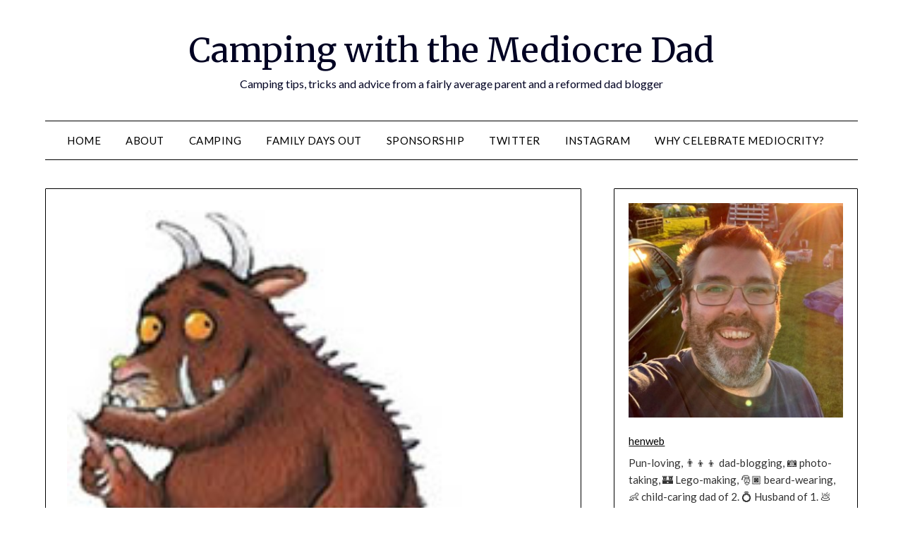

--- FILE ---
content_type: text/html; charset=UTF-8
request_url: https://www.themediocredad.com/2013/05/fatherhood%C2%B2-favourite-pre-school-bedtime-reads-uk-vs-north-america/
body_size: 23572
content:
<!doctype html>
<html lang="en-GB">
<head>
	<meta charset="UTF-8">
	<meta name="viewport" content="width=device-width, initial-scale=1">
	<link rel="profile" href="https://gmpg.org/xfn/11">
	<!--||  JM Twitter Cards by jmau111 v12  ||-->
<meta name="twitter:card" content="summary_large_image">
<meta name="twitter:creator" content="@henweb">
<!-- [(-_-)@ site: Missing critical option ! @(-_-)] -->
<meta name="twitter:title" content="Fatherhood²: Favourite Pre-school Bedtime Reads &#8211; UK vs North America">
<meta name="twitter:description" content="With so much talk of literacy and reading at the moment, I found myself curious to know whether the books we enjoy here in the UK are also enjoyed elsewhere in the world. As I&#039;ve recently been invited">
<meta name="twitter:image" content="https://www.themediocredad.com/wp-content/uploads/2013/05/gruffalo.jpg">
<!--||  /JM Twitter Cards by jmau111 v12  ||-->
<meta name='robots' content='index, follow, max-image-preview:large, max-snippet:-1, max-video-preview:-1' />
	<style>img:is([sizes="auto" i], [sizes^="auto," i]) { contain-intrinsic-size: 3000px 1500px }</style>
	
	<!-- This site is optimized with the Yoast SEO plugin v20.5 - https://yoast.com/wordpress/plugins/seo/ -->
	<title>Fatherhood²: Favourite Pre-school Bedtime Reads - UK vs North America | Camping with the Mediocre Dad</title>
	<link rel="canonical" href="https://www.themediocredad.com/2013/05/fatherhood²-favourite-pre-school-bedtime-reads-uk-vs-north-america/" />
	<meta property="og:locale" content="en_GB" />
	<meta property="og:type" content="article" />
	<meta property="og:title" content="Fatherhood²: Favourite Pre-school Bedtime Reads - UK vs North America | Camping with the Mediocre Dad" />
	<meta property="og:description" content="With so much talk of literacy and reading at the moment, I found myself curious to know whether the books we enjoy here in the UK are also enjoyed elsewhere in the world. As I&#8217;ve recently been invited to join a community of other Dad Bloggers &#8211; most of whom reside in North America &#8211;..." />
	<meta property="og:url" content="https://www.themediocredad.com/2013/05/fatherhood²-favourite-pre-school-bedtime-reads-uk-vs-north-america/" />
	<meta property="og:site_name" content="Camping with the Mediocre Dad" />
	<meta property="article:publisher" content="https://www.facebook.com/henrysblog" />
	<meta property="article:author" content="https://www.facebook.com/henrysblog" />
	<meta property="article:published_time" content="2013-05-16T19:52:51+00:00" />
	<meta property="article:modified_time" content="2018-01-07T20:11:00+00:00" />
	<meta property="og:image" content="https://www.themediocredad.com/wp-content/uploads/2013/05/gruffalo.jpg" />
	<meta property="og:image:width" content="200" />
	<meta property="og:image:height" content="222" />
	<meta property="og:image:type" content="image/jpeg" />
	<meta name="author" content="Henry Elliss" />
	<meta name="twitter:card" content="summary_large_image" />
	<meta name="twitter:creator" content="@https://twitter.com/henweb" />
	<meta name="twitter:site" content="@henweb" />
	<meta name="twitter:label1" content="Written by" />
	<meta name="twitter:data1" content="Henry Elliss" />
	<meta name="twitter:label2" content="Estimated reading time" />
	<meta name="twitter:data2" content="2 minutes" />
	<script type="application/ld+json" class="yoast-schema-graph">{"@context":"https://schema.org","@graph":[{"@type":"Article","@id":"https://www.themediocredad.com/2013/05/fatherhood%c2%b2-favourite-pre-school-bedtime-reads-uk-vs-north-america/#article","isPartOf":{"@id":"https://www.themediocredad.com/2013/05/fatherhood%c2%b2-favourite-pre-school-bedtime-reads-uk-vs-north-america/"},"author":{"name":"Henry Elliss","@id":"https://www.themediocredad.com/#/schema/person/bc702983e5b6657e507a69dbc920c303"},"headline":"Fatherhood²: Favourite Pre-school Bedtime Reads &#8211; UK vs North America","datePublished":"2013-05-16T19:52:51+00:00","dateModified":"2018-01-07T20:11:00+00:00","mainEntityOfPage":{"@id":"https://www.themediocredad.com/2013/05/fatherhood%c2%b2-favourite-pre-school-bedtime-reads-uk-vs-north-america/"},"wordCount":484,"commentCount":1,"publisher":{"@id":"https://www.themediocredad.com/#/schema/person/bc702983e5b6657e507a69dbc920c303"},"image":{"@id":"https://www.themediocredad.com/2013/05/fatherhood%c2%b2-favourite-pre-school-bedtime-reads-uk-vs-north-america/#primaryimage"},"thumbnailUrl":"https://www.themediocredad.com/wp-content/uploads/2013/05/gruffalo.jpg","keywords":["american","Bedtime","Books","british","canadian","dadbloggers","fatherhood","literacy","Reading","UK"],"articleSection":["Fatherhood"],"inLanguage":"en-GB","potentialAction":[{"@type":"CommentAction","name":"Comment","target":["https://www.themediocredad.com/2013/05/fatherhood%c2%b2-favourite-pre-school-bedtime-reads-uk-vs-north-america/#respond"]}]},{"@type":"WebPage","@id":"https://www.themediocredad.com/2013/05/fatherhood%c2%b2-favourite-pre-school-bedtime-reads-uk-vs-north-america/","url":"https://www.themediocredad.com/2013/05/fatherhood%c2%b2-favourite-pre-school-bedtime-reads-uk-vs-north-america/","name":"Fatherhood²: Favourite Pre-school Bedtime Reads - UK vs North America | Camping with the Mediocre Dad","isPartOf":{"@id":"https://www.themediocredad.com/#website"},"primaryImageOfPage":{"@id":"https://www.themediocredad.com/2013/05/fatherhood%c2%b2-favourite-pre-school-bedtime-reads-uk-vs-north-america/#primaryimage"},"image":{"@id":"https://www.themediocredad.com/2013/05/fatherhood%c2%b2-favourite-pre-school-bedtime-reads-uk-vs-north-america/#primaryimage"},"thumbnailUrl":"https://www.themediocredad.com/wp-content/uploads/2013/05/gruffalo.jpg","datePublished":"2013-05-16T19:52:51+00:00","dateModified":"2018-01-07T20:11:00+00:00","breadcrumb":{"@id":"https://www.themediocredad.com/2013/05/fatherhood%c2%b2-favourite-pre-school-bedtime-reads-uk-vs-north-america/#breadcrumb"},"inLanguage":"en-GB","potentialAction":[{"@type":"ReadAction","target":["https://www.themediocredad.com/2013/05/fatherhood%c2%b2-favourite-pre-school-bedtime-reads-uk-vs-north-america/"]}]},{"@type":"ImageObject","inLanguage":"en-GB","@id":"https://www.themediocredad.com/2013/05/fatherhood%c2%b2-favourite-pre-school-bedtime-reads-uk-vs-north-america/#primaryimage","url":"https://www.themediocredad.com/wp-content/uploads/2013/05/gruffalo.jpg","contentUrl":"https://www.themediocredad.com/wp-content/uploads/2013/05/gruffalo.jpg","width":200,"height":222},{"@type":"BreadcrumbList","@id":"https://www.themediocredad.com/2013/05/fatherhood%c2%b2-favourite-pre-school-bedtime-reads-uk-vs-north-america/#breadcrumb","itemListElement":[{"@type":"ListItem","position":1,"name":"Home","item":"https://www.themediocredad.com/"},{"@type":"ListItem","position":2,"name":"Fatherhood²: Favourite Pre-school Bedtime Reads &#8211; UK vs North America"}]},{"@type":"WebSite","@id":"https://www.themediocredad.com/#website","url":"https://www.themediocredad.com/","name":"Camping with the Mediocre Dad","description":"Camping tips, tricks and advice from a fairly average parent and a reformed dad blogger","publisher":{"@id":"https://www.themediocredad.com/#/schema/person/bc702983e5b6657e507a69dbc920c303"},"potentialAction":[{"@type":"SearchAction","target":{"@type":"EntryPoint","urlTemplate":"https://www.themediocredad.com/?s={search_term_string}"},"query-input":"required name=search_term_string"}],"inLanguage":"en-GB"},{"@type":["Person","Organization"],"@id":"https://www.themediocredad.com/#/schema/person/bc702983e5b6657e507a69dbc920c303","name":"Henry Elliss","image":{"@type":"ImageObject","inLanguage":"en-GB","@id":"https://www.themediocredad.com/#/schema/person/image/","url":"https://www.themediocredad.com/wp-content/uploads/2020/07/IMG_7430-scaled.jpg","contentUrl":"https://www.themediocredad.com/wp-content/uploads/2020/07/IMG_7430-scaled.jpg","width":2560,"height":1920,"caption":"Henry Elliss"},"logo":{"@id":"https://www.themediocredad.com/#/schema/person/image/"},"sameAs":["http://twitter.com/henweb","https://www.facebook.com/henrysblog","https://www.instagram.com/henweb/","https://twitter.com/https://twitter.com/henweb"],"url":"https://www.themediocredad.com/author/admin/"}]}</script>
	<!-- / Yoast SEO plugin. -->


<link rel='dns-prefetch' href='//www.themediocredad.com' />
<link rel='dns-prefetch' href='//secure.gravatar.com' />
<link rel='dns-prefetch' href='//fonts.googleapis.com' />
<link rel='dns-prefetch' href='//v0.wordpress.com' />
<link rel='dns-prefetch' href='//jetpack.wordpress.com' />
<link rel='dns-prefetch' href='//s0.wp.com' />
<link rel='dns-prefetch' href='//public-api.wordpress.com' />
<link rel='dns-prefetch' href='//0.gravatar.com' />
<link rel='dns-prefetch' href='//1.gravatar.com' />
<link rel='dns-prefetch' href='//2.gravatar.com' />
<link rel="alternate" type="application/rss+xml" title="Camping with the Mediocre Dad &raquo; Feed" href="https://www.themediocredad.com/feed/" />
<link rel="alternate" type="application/rss+xml" title="Camping with the Mediocre Dad &raquo; Comments Feed" href="https://www.themediocredad.com/comments/feed/" />
<link rel="alternate" type="application/rss+xml" title="Camping with the Mediocre Dad &raquo; Fatherhood²: Favourite Pre-school Bedtime Reads &#8211; UK vs North America Comments Feed" href="https://www.themediocredad.com/2013/05/fatherhood%c2%b2-favourite-pre-school-bedtime-reads-uk-vs-north-america/feed/" />
<script type="text/javascript">
/* <![CDATA[ */
window._wpemojiSettings = {"baseUrl":"https:\/\/s.w.org\/images\/core\/emoji\/16.0.1\/72x72\/","ext":".png","svgUrl":"https:\/\/s.w.org\/images\/core\/emoji\/16.0.1\/svg\/","svgExt":".svg","source":{"concatemoji":"https:\/\/www.themediocredad.com\/wp-includes\/js\/wp-emoji-release.min.js?ver=6.8.3"}};
/*! This file is auto-generated */
!function(s,n){var o,i,e;function c(e){try{var t={supportTests:e,timestamp:(new Date).valueOf()};sessionStorage.setItem(o,JSON.stringify(t))}catch(e){}}function p(e,t,n){e.clearRect(0,0,e.canvas.width,e.canvas.height),e.fillText(t,0,0);var t=new Uint32Array(e.getImageData(0,0,e.canvas.width,e.canvas.height).data),a=(e.clearRect(0,0,e.canvas.width,e.canvas.height),e.fillText(n,0,0),new Uint32Array(e.getImageData(0,0,e.canvas.width,e.canvas.height).data));return t.every(function(e,t){return e===a[t]})}function u(e,t){e.clearRect(0,0,e.canvas.width,e.canvas.height),e.fillText(t,0,0);for(var n=e.getImageData(16,16,1,1),a=0;a<n.data.length;a++)if(0!==n.data[a])return!1;return!0}function f(e,t,n,a){switch(t){case"flag":return n(e,"\ud83c\udff3\ufe0f\u200d\u26a7\ufe0f","\ud83c\udff3\ufe0f\u200b\u26a7\ufe0f")?!1:!n(e,"\ud83c\udde8\ud83c\uddf6","\ud83c\udde8\u200b\ud83c\uddf6")&&!n(e,"\ud83c\udff4\udb40\udc67\udb40\udc62\udb40\udc65\udb40\udc6e\udb40\udc67\udb40\udc7f","\ud83c\udff4\u200b\udb40\udc67\u200b\udb40\udc62\u200b\udb40\udc65\u200b\udb40\udc6e\u200b\udb40\udc67\u200b\udb40\udc7f");case"emoji":return!a(e,"\ud83e\udedf")}return!1}function g(e,t,n,a){var r="undefined"!=typeof WorkerGlobalScope&&self instanceof WorkerGlobalScope?new OffscreenCanvas(300,150):s.createElement("canvas"),o=r.getContext("2d",{willReadFrequently:!0}),i=(o.textBaseline="top",o.font="600 32px Arial",{});return e.forEach(function(e){i[e]=t(o,e,n,a)}),i}function t(e){var t=s.createElement("script");t.src=e,t.defer=!0,s.head.appendChild(t)}"undefined"!=typeof Promise&&(o="wpEmojiSettingsSupports",i=["flag","emoji"],n.supports={everything:!0,everythingExceptFlag:!0},e=new Promise(function(e){s.addEventListener("DOMContentLoaded",e,{once:!0})}),new Promise(function(t){var n=function(){try{var e=JSON.parse(sessionStorage.getItem(o));if("object"==typeof e&&"number"==typeof e.timestamp&&(new Date).valueOf()<e.timestamp+604800&&"object"==typeof e.supportTests)return e.supportTests}catch(e){}return null}();if(!n){if("undefined"!=typeof Worker&&"undefined"!=typeof OffscreenCanvas&&"undefined"!=typeof URL&&URL.createObjectURL&&"undefined"!=typeof Blob)try{var e="postMessage("+g.toString()+"("+[JSON.stringify(i),f.toString(),p.toString(),u.toString()].join(",")+"));",a=new Blob([e],{type:"text/javascript"}),r=new Worker(URL.createObjectURL(a),{name:"wpTestEmojiSupports"});return void(r.onmessage=function(e){c(n=e.data),r.terminate(),t(n)})}catch(e){}c(n=g(i,f,p,u))}t(n)}).then(function(e){for(var t in e)n.supports[t]=e[t],n.supports.everything=n.supports.everything&&n.supports[t],"flag"!==t&&(n.supports.everythingExceptFlag=n.supports.everythingExceptFlag&&n.supports[t]);n.supports.everythingExceptFlag=n.supports.everythingExceptFlag&&!n.supports.flag,n.DOMReady=!1,n.readyCallback=function(){n.DOMReady=!0}}).then(function(){return e}).then(function(){var e;n.supports.everything||(n.readyCallback(),(e=n.source||{}).concatemoji?t(e.concatemoji):e.wpemoji&&e.twemoji&&(t(e.twemoji),t(e.wpemoji)))}))}((window,document),window._wpemojiSettings);
/* ]]> */
</script>
<link rel='stylesheet' id='sbi_styles-css' href='https://www.themediocredad.com/wp-content/plugins/instagram-feed/css/sbi-styles.min.css?ver=6.2.10' type='text/css' media='all' />
<style id='wp-emoji-styles-inline-css' type='text/css'>

	img.wp-smiley, img.emoji {
		display: inline !important;
		border: none !important;
		box-shadow: none !important;
		height: 1em !important;
		width: 1em !important;
		margin: 0 0.07em !important;
		vertical-align: -0.1em !important;
		background: none !important;
		padding: 0 !important;
	}
</style>
<link rel='stylesheet' id='wp-block-library-css' href='https://www.themediocredad.com/wp-includes/css/dist/block-library/style.min.css?ver=6.8.3' type='text/css' media='all' />
<style id='wp-block-library-inline-css' type='text/css'>
.has-text-align-justify{text-align:justify;}
</style>
<style id='classic-theme-styles-inline-css' type='text/css'>
/*! This file is auto-generated */
.wp-block-button__link{color:#fff;background-color:#32373c;border-radius:9999px;box-shadow:none;text-decoration:none;padding:calc(.667em + 2px) calc(1.333em + 2px);font-size:1.125em}.wp-block-file__button{background:#32373c;color:#fff;text-decoration:none}
</style>
<link rel='stylesheet' id='mediaelement-css' href='https://www.themediocredad.com/wp-includes/js/mediaelement/mediaelementplayer-legacy.min.css?ver=4.2.17' type='text/css' media='all' />
<link rel='stylesheet' id='wp-mediaelement-css' href='https://www.themediocredad.com/wp-includes/js/mediaelement/wp-mediaelement.min.css?ver=6.8.3' type='text/css' media='all' />
<style id='global-styles-inline-css' type='text/css'>
:root{--wp--preset--aspect-ratio--square: 1;--wp--preset--aspect-ratio--4-3: 4/3;--wp--preset--aspect-ratio--3-4: 3/4;--wp--preset--aspect-ratio--3-2: 3/2;--wp--preset--aspect-ratio--2-3: 2/3;--wp--preset--aspect-ratio--16-9: 16/9;--wp--preset--aspect-ratio--9-16: 9/16;--wp--preset--color--black: #000000;--wp--preset--color--cyan-bluish-gray: #abb8c3;--wp--preset--color--white: #ffffff;--wp--preset--color--pale-pink: #f78da7;--wp--preset--color--vivid-red: #cf2e2e;--wp--preset--color--luminous-vivid-orange: #ff6900;--wp--preset--color--luminous-vivid-amber: #fcb900;--wp--preset--color--light-green-cyan: #7bdcb5;--wp--preset--color--vivid-green-cyan: #00d084;--wp--preset--color--pale-cyan-blue: #8ed1fc;--wp--preset--color--vivid-cyan-blue: #0693e3;--wp--preset--color--vivid-purple: #9b51e0;--wp--preset--gradient--vivid-cyan-blue-to-vivid-purple: linear-gradient(135deg,rgba(6,147,227,1) 0%,rgb(155,81,224) 100%);--wp--preset--gradient--light-green-cyan-to-vivid-green-cyan: linear-gradient(135deg,rgb(122,220,180) 0%,rgb(0,208,130) 100%);--wp--preset--gradient--luminous-vivid-amber-to-luminous-vivid-orange: linear-gradient(135deg,rgba(252,185,0,1) 0%,rgba(255,105,0,1) 100%);--wp--preset--gradient--luminous-vivid-orange-to-vivid-red: linear-gradient(135deg,rgba(255,105,0,1) 0%,rgb(207,46,46) 100%);--wp--preset--gradient--very-light-gray-to-cyan-bluish-gray: linear-gradient(135deg,rgb(238,238,238) 0%,rgb(169,184,195) 100%);--wp--preset--gradient--cool-to-warm-spectrum: linear-gradient(135deg,rgb(74,234,220) 0%,rgb(151,120,209) 20%,rgb(207,42,186) 40%,rgb(238,44,130) 60%,rgb(251,105,98) 80%,rgb(254,248,76) 100%);--wp--preset--gradient--blush-light-purple: linear-gradient(135deg,rgb(255,206,236) 0%,rgb(152,150,240) 100%);--wp--preset--gradient--blush-bordeaux: linear-gradient(135deg,rgb(254,205,165) 0%,rgb(254,45,45) 50%,rgb(107,0,62) 100%);--wp--preset--gradient--luminous-dusk: linear-gradient(135deg,rgb(255,203,112) 0%,rgb(199,81,192) 50%,rgb(65,88,208) 100%);--wp--preset--gradient--pale-ocean: linear-gradient(135deg,rgb(255,245,203) 0%,rgb(182,227,212) 50%,rgb(51,167,181) 100%);--wp--preset--gradient--electric-grass: linear-gradient(135deg,rgb(202,248,128) 0%,rgb(113,206,126) 100%);--wp--preset--gradient--midnight: linear-gradient(135deg,rgb(2,3,129) 0%,rgb(40,116,252) 100%);--wp--preset--font-size--small: 13px;--wp--preset--font-size--medium: 20px;--wp--preset--font-size--large: 36px;--wp--preset--font-size--x-large: 42px;--wp--preset--spacing--20: 0.44rem;--wp--preset--spacing--30: 0.67rem;--wp--preset--spacing--40: 1rem;--wp--preset--spacing--50: 1.5rem;--wp--preset--spacing--60: 2.25rem;--wp--preset--spacing--70: 3.38rem;--wp--preset--spacing--80: 5.06rem;--wp--preset--shadow--natural: 6px 6px 9px rgba(0, 0, 0, 0.2);--wp--preset--shadow--deep: 12px 12px 50px rgba(0, 0, 0, 0.4);--wp--preset--shadow--sharp: 6px 6px 0px rgba(0, 0, 0, 0.2);--wp--preset--shadow--outlined: 6px 6px 0px -3px rgba(255, 255, 255, 1), 6px 6px rgba(0, 0, 0, 1);--wp--preset--shadow--crisp: 6px 6px 0px rgba(0, 0, 0, 1);}:where(.is-layout-flex){gap: 0.5em;}:where(.is-layout-grid){gap: 0.5em;}body .is-layout-flex{display: flex;}.is-layout-flex{flex-wrap: wrap;align-items: center;}.is-layout-flex > :is(*, div){margin: 0;}body .is-layout-grid{display: grid;}.is-layout-grid > :is(*, div){margin: 0;}:where(.wp-block-columns.is-layout-flex){gap: 2em;}:where(.wp-block-columns.is-layout-grid){gap: 2em;}:where(.wp-block-post-template.is-layout-flex){gap: 1.25em;}:where(.wp-block-post-template.is-layout-grid){gap: 1.25em;}.has-black-color{color: var(--wp--preset--color--black) !important;}.has-cyan-bluish-gray-color{color: var(--wp--preset--color--cyan-bluish-gray) !important;}.has-white-color{color: var(--wp--preset--color--white) !important;}.has-pale-pink-color{color: var(--wp--preset--color--pale-pink) !important;}.has-vivid-red-color{color: var(--wp--preset--color--vivid-red) !important;}.has-luminous-vivid-orange-color{color: var(--wp--preset--color--luminous-vivid-orange) !important;}.has-luminous-vivid-amber-color{color: var(--wp--preset--color--luminous-vivid-amber) !important;}.has-light-green-cyan-color{color: var(--wp--preset--color--light-green-cyan) !important;}.has-vivid-green-cyan-color{color: var(--wp--preset--color--vivid-green-cyan) !important;}.has-pale-cyan-blue-color{color: var(--wp--preset--color--pale-cyan-blue) !important;}.has-vivid-cyan-blue-color{color: var(--wp--preset--color--vivid-cyan-blue) !important;}.has-vivid-purple-color{color: var(--wp--preset--color--vivid-purple) !important;}.has-black-background-color{background-color: var(--wp--preset--color--black) !important;}.has-cyan-bluish-gray-background-color{background-color: var(--wp--preset--color--cyan-bluish-gray) !important;}.has-white-background-color{background-color: var(--wp--preset--color--white) !important;}.has-pale-pink-background-color{background-color: var(--wp--preset--color--pale-pink) !important;}.has-vivid-red-background-color{background-color: var(--wp--preset--color--vivid-red) !important;}.has-luminous-vivid-orange-background-color{background-color: var(--wp--preset--color--luminous-vivid-orange) !important;}.has-luminous-vivid-amber-background-color{background-color: var(--wp--preset--color--luminous-vivid-amber) !important;}.has-light-green-cyan-background-color{background-color: var(--wp--preset--color--light-green-cyan) !important;}.has-vivid-green-cyan-background-color{background-color: var(--wp--preset--color--vivid-green-cyan) !important;}.has-pale-cyan-blue-background-color{background-color: var(--wp--preset--color--pale-cyan-blue) !important;}.has-vivid-cyan-blue-background-color{background-color: var(--wp--preset--color--vivid-cyan-blue) !important;}.has-vivid-purple-background-color{background-color: var(--wp--preset--color--vivid-purple) !important;}.has-black-border-color{border-color: var(--wp--preset--color--black) !important;}.has-cyan-bluish-gray-border-color{border-color: var(--wp--preset--color--cyan-bluish-gray) !important;}.has-white-border-color{border-color: var(--wp--preset--color--white) !important;}.has-pale-pink-border-color{border-color: var(--wp--preset--color--pale-pink) !important;}.has-vivid-red-border-color{border-color: var(--wp--preset--color--vivid-red) !important;}.has-luminous-vivid-orange-border-color{border-color: var(--wp--preset--color--luminous-vivid-orange) !important;}.has-luminous-vivid-amber-border-color{border-color: var(--wp--preset--color--luminous-vivid-amber) !important;}.has-light-green-cyan-border-color{border-color: var(--wp--preset--color--light-green-cyan) !important;}.has-vivid-green-cyan-border-color{border-color: var(--wp--preset--color--vivid-green-cyan) !important;}.has-pale-cyan-blue-border-color{border-color: var(--wp--preset--color--pale-cyan-blue) !important;}.has-vivid-cyan-blue-border-color{border-color: var(--wp--preset--color--vivid-cyan-blue) !important;}.has-vivid-purple-border-color{border-color: var(--wp--preset--color--vivid-purple) !important;}.has-vivid-cyan-blue-to-vivid-purple-gradient-background{background: var(--wp--preset--gradient--vivid-cyan-blue-to-vivid-purple) !important;}.has-light-green-cyan-to-vivid-green-cyan-gradient-background{background: var(--wp--preset--gradient--light-green-cyan-to-vivid-green-cyan) !important;}.has-luminous-vivid-amber-to-luminous-vivid-orange-gradient-background{background: var(--wp--preset--gradient--luminous-vivid-amber-to-luminous-vivid-orange) !important;}.has-luminous-vivid-orange-to-vivid-red-gradient-background{background: var(--wp--preset--gradient--luminous-vivid-orange-to-vivid-red) !important;}.has-very-light-gray-to-cyan-bluish-gray-gradient-background{background: var(--wp--preset--gradient--very-light-gray-to-cyan-bluish-gray) !important;}.has-cool-to-warm-spectrum-gradient-background{background: var(--wp--preset--gradient--cool-to-warm-spectrum) !important;}.has-blush-light-purple-gradient-background{background: var(--wp--preset--gradient--blush-light-purple) !important;}.has-blush-bordeaux-gradient-background{background: var(--wp--preset--gradient--blush-bordeaux) !important;}.has-luminous-dusk-gradient-background{background: var(--wp--preset--gradient--luminous-dusk) !important;}.has-pale-ocean-gradient-background{background: var(--wp--preset--gradient--pale-ocean) !important;}.has-electric-grass-gradient-background{background: var(--wp--preset--gradient--electric-grass) !important;}.has-midnight-gradient-background{background: var(--wp--preset--gradient--midnight) !important;}.has-small-font-size{font-size: var(--wp--preset--font-size--small) !important;}.has-medium-font-size{font-size: var(--wp--preset--font-size--medium) !important;}.has-large-font-size{font-size: var(--wp--preset--font-size--large) !important;}.has-x-large-font-size{font-size: var(--wp--preset--font-size--x-large) !important;}
:where(.wp-block-post-template.is-layout-flex){gap: 1.25em;}:where(.wp-block-post-template.is-layout-grid){gap: 1.25em;}
:where(.wp-block-columns.is-layout-flex){gap: 2em;}:where(.wp-block-columns.is-layout-grid){gap: 2em;}
:root :where(.wp-block-pullquote){font-size: 1.5em;line-height: 1.6;}
</style>
<link rel='stylesheet' id='travel-minimalist-blogger-css' href='https://www.themediocredad.com/wp-content/themes/minimalistblogger/style.css?ver=6.8.3' type='text/css' media='all' />
<link rel='stylesheet' id='font-awesome-css' href='https://www.themediocredad.com/wp-content/themes/minimalistblogger/css/font-awesome.min.css?ver=6.8.3' type='text/css' media='all' />
<link rel='stylesheet' id='minimalistblogger-style-css' href='https://www.themediocredad.com/wp-content/themes/travel-minimalist-blogger/style.css?ver=6.8.3' type='text/css' media='all' />
<link rel='stylesheet' id='minimalistblogger-google-fonts-css' href='//fonts.googleapis.com/css?family=Lato%3A300%2C400%2C700%2C900%7CMerriweather%3A400%2C700&#038;ver=6.8.3' type='text/css' media='all' />
<style id='jetpack_facebook_likebox-inline-css' type='text/css'>
.widget_facebook_likebox {
	overflow: hidden;
}

</style>
<link rel='stylesheet' id='social-logos-css' href='https://www.themediocredad.com/wp-content/plugins/jetpack/_inc/social-logos/social-logos.min.css?ver=12.0.2' type='text/css' media='all' />
<link rel='stylesheet' id='jetpack_css-css' href='https://www.themediocredad.com/wp-content/plugins/jetpack/css/jetpack.css?ver=12.0.2' type='text/css' media='all' />
<script type="text/javascript" src="https://www.themediocredad.com/wp-includes/js/jquery/jquery.min.js?ver=3.7.1" id="jquery-core-js"></script>
<script type="text/javascript" src="https://www.themediocredad.com/wp-includes/js/jquery/jquery-migrate.min.js?ver=3.4.1" id="jquery-migrate-js"></script>
<script type="text/javascript" src="https://www.themediocredad.com/wp-content/plugins/gravatar-signup/jquery.md5.pack.js?ver=6.8.3" id="jquery.md5-js"></script>
<script type="text/javascript" src="https://www.themediocredad.com/wp-content/plugins/wp-hide-post/public/js/wp-hide-post-public.js?ver=2.0.10" id="wp-hide-post-js"></script>
<link rel="https://api.w.org/" href="https://www.themediocredad.com/wp-json/" /><link rel="alternate" title="JSON" type="application/json" href="https://www.themediocredad.com/wp-json/wp/v2/posts/2864" /><link rel="EditURI" type="application/rsd+xml" title="RSD" href="https://www.themediocredad.com/xmlrpc.php?rsd" />
<meta name="generator" content="WordPress 6.8.3" />
<link rel='shortlink' href='https://wp.me/pJpnJ-Kc' />
<link rel="alternate" title="oEmbed (JSON)" type="application/json+oembed" href="https://www.themediocredad.com/wp-json/oembed/1.0/embed?url=https%3A%2F%2Fwww.themediocredad.com%2F2013%2F05%2Ffatherhood%25c2%25b2-favourite-pre-school-bedtime-reads-uk-vs-north-america%2F" />
<link rel="alternate" title="oEmbed (XML)" type="text/xml+oembed" href="https://www.themediocredad.com/wp-json/oembed/1.0/embed?url=https%3A%2F%2Fwww.themediocredad.com%2F2013%2F05%2Ffatherhood%25c2%25b2-favourite-pre-school-bedtime-reads-uk-vs-north-america%2F&#038;format=xml" />
	<style>img#wpstats{display:none}</style>
		
	<style type="text/css">
			body, .site, .swidgets-wrap h3, .post-data-text { background: ; }
			.site-title a, .site-description { color: ; }
			.sheader { background-color: ; }
			.super-menu, #smobile-menu, .primary-menu, .primary-menu ul li ul.children, .primary-menu ul li ul.sub-menu { background-color: ; }
			.main-navigation ul li a, .main-navigation ul li .sub-arrow, .super-menu .toggle-mobile-menu,.toggle-mobile-menu:before, .mobile-menu-active .smenu-hide { color: ; }
			#smobile-menu.show .main-navigation ul ul.children.active, #smobile-menu.show .main-navigation ul ul.sub-menu.active, #smobile-menu.show .main-navigation ul li, .smenu-hide.toggle-mobile-menu.menu-toggle, #smobile-menu.show .main-navigation ul li, .primary-menu ul li ul.children li, .primary-menu ul li ul.sub-menu li, .primary-menu .pmenu, .super-menu { border-color: ; border-bottom-color: ; }
			#secondary .widget h3, #secondary .widget h3 a, #secondary .widget h4, #secondary .widget h1, #secondary .widget h2, #secondary .widget h5, #secondary .widget h6 { color: ; }
			#secondary .widget a, #secondary a, #secondary .widget li a , #secondary span.sub-arrow{ color: ; }
			#secondary, #secondary .widget, #secondary .widget p, #secondary .widget li, .widget time.rpwe-time.published { color: ; }
			#secondary .swidgets-wrap, #secondary .widget ul li, .featured-sidebar .search-field { border-color: ; }
			.site-info, .footer-column-three input.search-submit, .footer-column-three p, .footer-column-three li, .footer-column-three td, .footer-column-three th, .footer-column-three caption { color: ; }
			.footer-column-three h3, .footer-column-three h4, .footer-column-three h5, .footer-column-three h6, .footer-column-three h1, .footer-column-three h2, .footer-column-three h4, .footer-column-three h3 a { color: ; }
			.footer-column-three a, .footer-column-three li a, .footer-column-three .widget a, .footer-column-three .sub-arrow { color: ; }
			.footer-column-three h3:after { background: ; }
			.site-info, .widget ul li, .footer-column-three input.search-field, .footer-column-three input.search-submit { border-color: ; }
			.site-footer { background-color: ; }
			.archive .page-header h1, .blogposts-list h2 a, .blogposts-list h2 a:hover, .blogposts-list h2 a:active, .search-results h1.page-title { color: ; }
			.blogposts-list .post-data-text, .blogposts-list .post-data-text a{ color: ; }
			.blogposts-list p { color: ; }
			.page-numbers li a, .blogposts-list .blogpost-button { background: ; }
			.page-numbers li a, .blogposts-list .blogpost-button, span.page-numbers.dots, .page-numbers.current, .page-numbers li a:hover { color: ; }
			.archive .page-header h1, .search-results h1.page-title, .blogposts-list.fbox, span.page-numbers.dots, .page-numbers li a, .page-numbers.current { border-color: ; }
			.blogposts-list .post-data-divider { background: ; }
			.page .comments-area .comment-author, .page .comments-area .comment-author a, .page .comments-area .comments-title, .page .content-area h1, .page .content-area h2, .page .content-area h3, .page .content-area h4, .page .content-area h5, .page .content-area h6, .page .content-area th, .single  .comments-area .comment-author, .single .comments-area .comment-author a, .single .comments-area .comments-title, .single .content-area h1, .single .content-area h2, .single .content-area h3, .single .content-area h4, .single .content-area h5, .single .content-area h6, .single .content-area th, .search-no-results h1, .error404 h1 { color: ; }
			.single .post-data-text, .page .post-data-text, .page .post-data-text a, .single .post-data-text a, .comments-area .comment-meta .comment-metadata a { color: ; }
			.page .content-area p, .page article, .page .content-area table, .page .content-area dd, .page .content-area dt, .page .content-area address, .page .content-area .entry-content, .page .content-area li, .page .content-area ol, .single .content-area p, .single article, .single .content-area table, .single .content-area dd, .single .content-area dt, .single .content-area address, .single .entry-content, .single .content-area li, .single .content-area ol, .search-no-results .page-content p { color: ; }
			.single .entry-content a, .page .entry-content a, .comment-content a, .comments-area .reply a, .logged-in-as a, .comments-area .comment-respond a { color: ; }
			.comments-area p.form-submit input { background: ; }
			.error404 .page-content p, .error404 input.search-submit, .search-no-results input.search-submit { color: ; }
			.page .comments-area, .page article.fbox, .page article tr, .page .comments-area ol.comment-list ol.children li, .page .comments-area ol.comment-list .comment, .single .comments-area, .single article.fbox, .single article tr, .comments-area ol.comment-list ol.children li, .comments-area ol.comment-list .comment, .error404 main#main, .error404 .search-form label, .search-no-results .search-form label, .error404 input.search-submit, .search-no-results input.search-submit, .error404 main#main, .search-no-results section.fbox.no-results.not-found{ border-color: ; }
			.single .post-data-divider, .page .post-data-divider { background: ; }
			.single .comments-area p.form-submit input, .page .comments-area p.form-submit input { color: ; }
			.bottom-header-wrapper { padding-top: px; }
			.bottom-header-wrapper { padding-bottom: px; }


			.bottom-header-wrapper { background: ; }
			.bottom-header-wrapper *{ color: ; }
			.header-widget a, .header-widget li a, .header-widget i.fa { color: ; }
			.header-widget, .header-widget p, .header-widget li, .header-widget .textwidget { color: ; }
			.header-widget .widget-title, .header-widget h1, .header-widget h3, .header-widget h2, .header-widget h4, .header-widget h5, .header-widget h6{ color: ; }
			.header-widget.swidgets-wrap, .header-widget ul li, .header-widget .search-field { border-color: ; }


		</style>
		<link rel="pingback" href="https://www.themediocredad.com/xmlrpc.php">
		<style type="text/css">
		body, 
		.site, 
		.swidgets-wrap h3, 
		.post-data-text { background: ; }
		
		.site-title a, 
		.site-description { color: ; }
		
		.sheader { background:  }
		</style>
		<style type="text/css">.recentcomments a{display:inline !important;padding:0 !important;margin:0 !important;}</style><script type="text/javascript">
jQuery(document).ready(function(b){function a(c){return"http://www.gravatar.com/avatar/"+b.md5(c)}b("#email").blur(function(){var e="48";var d=b(this).val().toLowerCase();if(d.indexOf("@")==-1){return}var c=new Image();b(c).load(function(){b("#ajax_get_avatar").hide()}).error(function(){b("#ajax_get_avatar").html('<input style="width:auto;" name="get_gravatar" id="get_gravatar" value="1" type="checkbox" /> <label for="get_gravatar">Sign me up for a free Gravatar image to appear next to my comments</label>').show()}).attr("src",a(d)+"?s="+e+"&d=404")});b("#email").trigger("blur")});
</script>
	
	<!-- Global site tag (gtag.js) - Google Analytics -->
	<script async src="https://www.googletagmanager.com/gtag/js?id=UA-12431723-1"></script>
	<script>
  	window.dataLayer = window.dataLayer || [];
  	function gtag(){dataLayer.push(arguments);}
 	 gtag('js', new Date());

 	 gtag('config', 'UA-12431723-1');
	</script>
	
</head>

<body data-rsssl=1 class="wp-singular post-template-default single single-post postid-2864 single-format-standard wp-theme-minimalistblogger wp-child-theme-travel-minimalist-blogger masthead-fixed">
	<div id="page" class="site">

		<header id="masthead" class="sheader site-header clearfix">
			<div class="content-wrap">
							<div class="site-branding">
				<!-- If frontpage, make title h1 -->
							<p class="site-title"><a href="https://www.themediocredad.com/" rel="home">Camping with the Mediocre Dad</a></p>
						<p class="site-description">Camping tips, tricks and advice from a fairly average parent and a reformed dad blogger</p>
					</div>
			</div>
	<nav id="primary-site-navigation" class="primary-menu main-navigation clearfix">
		<a href="#" id="pull" class="smenu-hide toggle-mobile-menu menu-toggle" aria-controls="secondary-menu" aria-expanded="false">Menu</a>
		<div class="content-wrap text-center">
			<div class="center-main-menu">
				<div class="menu-menu-1-container"><ul id="primary-menu" class="pmenu"><li id="menu-item-3446" class="menu-item menu-item-type-custom menu-item-object-custom menu-item-home menu-item-3446"><a href="https://www.themediocredad.com">Home</a></li>
<li id="menu-item-3447" class="menu-item menu-item-type-post_type menu-item-object-page menu-item-3447"><a href="https://www.themediocredad.com/about/">About</a></li>
<li id="menu-item-6372" class="menu-item menu-item-type-taxonomy menu-item-object-category menu-item-6372"><a href="https://www.themediocredad.com/category/camping/">Camping</a></li>
<li id="menu-item-6310" class="menu-item menu-item-type-taxonomy menu-item-object-category menu-item-6310"><a href="https://www.themediocredad.com/category/family-days-out/">Family Days Out</a></li>
<li id="menu-item-3449" class="menu-item menu-item-type-post_type menu-item-object-page menu-item-3449"><a href="https://www.themediocredad.com/sponsorship-etc/">Sponsorship</a></li>
<li id="menu-item-6308" class="menu-item menu-item-type-custom menu-item-object-custom menu-item-6308"><a href="http://twitter.com/henweb">Twitter</a></li>
<li id="menu-item-6309" class="menu-item menu-item-type-custom menu-item-object-custom menu-item-6309"><a href="http://instagram.com/henweb">Instagram</a></li>
<li id="menu-item-6307" class="menu-item menu-item-type-post_type menu-item-object-post menu-item-6307"><a href="https://www.themediocredad.com/2018/01/fatherhood-im-embracing-parenting-mediocrity/">Why celebrate mediocrity?</a></li>
</ul></div>				</div>
			</div>
		</nav>
		<div class="super-menu clearfix">
			<div class="super-menu-inner">
				<a href="#" id="pull" class="toggle-mobile-menu menu-toggle" aria-controls="secondary-menu" aria-expanded="false">Menu</a>
			</div>
		</div>
		<div id="mobile-menu-overlay"></div>
	</header>

	
<div class="content-wrap">
	<div class="header-widgets-wrapper">
		
	
</div>
</div>

<div id="content" class="site-content clearfix">
	<div class="content-wrap">

	<div id="primary" class="featured-content content-area">
		<main id="main" class="site-main">

		
<article id="post-2864" class="posts-entry fbox post-2864 post type-post status-publish format-standard has-post-thumbnail hentry category-fatherhood tag-american tag-bedtime tag-books tag-british tag-canadian tag-dadbloggers tag-fatherhood-2 tag-literacy tag-reading tag-uk">
			<div class="featured-thumbnail">
			<a href="https://www.themediocredad.com/2013/05/fatherhood%c2%b2-favourite-pre-school-bedtime-reads-uk-vs-north-america/" rel="bookmark"><img width="200" height="222" src="https://www.themediocredad.com/wp-content/uploads/2013/05/gruffalo.jpg" class="attachment-minimalistblogger-slider size-minimalistblogger-slider wp-post-image" alt="" decoding="async" /></a>
		</div>
		<header class="entry-header">
		<h1 class="entry-title">Fatherhood²: Favourite Pre-school Bedtime Reads &#8211; UK vs North America</h1>		<div class="entry-meta">
			<div class="blog-data-wrapper">
				<div class="post-data-divider"></div>
				<div class="post-data-positioning">
					<div class="post-data-text">
						<span class="posted-on">Posted on <a href="https://www.themediocredad.com/2013/05/fatherhood%c2%b2-favourite-pre-school-bedtime-reads-uk-vs-north-america/" rel="bookmark"><time class="entry-date published" datetime="2013-05-16T19:52:51+01:00">May 16, 2013</time><time class="updated" datetime="2018-01-07T20:11:00+01:00">January 7, 2018</time></a></span><span class="byline"> by <span class="author vcard"><a class="url fn n" href="https://www.themediocredad.com/author/admin/">Henry Elliss</a></span></span>					</div>
				</div>
			</div>
		</div><!-- .entry-meta -->
			</header><!-- .entry-header -->

	<div class="entry-content">
		<p><a href="http://www.henrysblog.co.uk/wp-content/uploads/2013/05/gruffalo.jpg"><img decoding="async" src="https://www.henrysblog.co.uk/wp-content/uploads/2013/05/gruffalo.jpg" alt="gruffalo" width="200" height="222" class="alignright size-full wp-image-2867" /></a>With so much talk of literacy and reading at the moment, I found myself curious to know whether the books we enjoy here in the UK are also enjoyed elsewhere in the world. As I&#8217;ve recently been invited to join a community of other Dad Bloggers &#8211; most of whom reside in North America &#8211; I thought now would be an ideal time to find out.</p>
<p>So, I posted a poll on my <a href="https://www.facebook.com/henrysblog">Facebook page</a>, asking the following question: &#8220;Calling all British parents of 0-5 year olds: Which of these books feature amongst your favourite bedtime reads for the kids? Feel free to pick a few, and add your own suggestions too!&#8221;. I added a few of our own favourites, and they were soon joined by 30 more suggestions. Over 200 votes later, I had myself a top 10 list &#8211; which you can read below.<br />
<span id="more-2864"></span><br />
I asked the same question in the <a href="https://www.facebook.com/groups/dadbloggers/">Dad Bloggers</a> Facebook group. As you can see below, there isn&#8217;t a lot of crossover &#8211; I wasn&#8217;t expecting much, but the only books which made the list on both sides of the Atlantic are &#8220;The Very Hungry Caterpillar&#8221;, &#8220;Green Eggs and Ham&#8221; and &#8220;Guess How Much I Love You&#8221; &#8211; though &#8220;Where the Wild Things Are&#8221; gets a notable mention for *almost* making the UK list.</p>
<p>Anyway, there&#8217;s not a lot more for me to comment on at present &#8211; apart from the books that appear in both lists, I&#8217;ve not read any of the books in the second list. Though now that I&#8217;ve compiled it, I&#8217;m almost tempted the buy some of the North American favourites and compare the two lists myself.</p>
<p>If you&#8217;re more internationally well-read than myself, and have better experience of both lists, I&#8217;d love to know your thoughts. How do the two lists compare?</p>
<p>Anyway, here&#8217;s the lists&#8230;</p>
<h3>The British List:</h3>
<ol>
<li>The Gruffalo, by Julia Donaldson</li>
<li>The Very Hungry Caterpillar, by Eric Carle</li>
<li>The Tiger Who Came to Tea, by Judith Kerr</li>
<li>The Snail and the Whale, by Julia Donaldson</li>
<li>Room on the Broom, by Julia Donaldson</li>
<li>Guess How Much I love You, by Sam McBratney</li>
<li>We&#8217;re Going on a Bear Hunt, by Michael Rosen</li>
<li>The Smartest Giant in Town, by Julia Donaldson</li>
<li>Peepo, by Janet and Allan Ahlberg</li>
<li>Green Eggs and Ham, by Dr. Seuss</li>
</ol>
<p><a href="http://www.henrysblog.co.uk/wp-content/uploads/2013/05/Curious_Georg.jpg"><img fetchpriority="high" decoding="async" src="https://www.henrysblog.co.uk/wp-content/uploads/2013/05/Curious_Georg-196x300.jpg" alt="Curious_Georg" width="196" height="300" class="alignright size-medium wp-image-2874" srcset="https://www.themediocredad.com/wp-content/uploads/2013/05/Curious_Georg-196x300.jpg 196w, https://www.themediocredad.com/wp-content/uploads/2013/05/Curious_Georg-671x1024.jpg 671w, https://www.themediocredad.com/wp-content/uploads/2013/05/Curious_Georg.jpg 820w" sizes="(max-width: 196px) 100vw, 196px" /></a></p>
<h3>The North American List:</h3>
<ol>
<li>Goodnight Moon, by Margaret Wise Brown</li>
<li>Green Eggs and Ham, by Dr. Seuss</li>
<li>The Giving Tree, by Shel Silverstein</li>
<li>The Very Hungry Caterpillar, by Eric Carle</li>
<li>Curious George, by Hans Augusto Rey</li>
<li>If You Give a Mouse a Cookie, by Laura Numeroff</li>
<li>Skippyjon Jones, by Judith Byron Schachner</li>
<li>The Richard Scarry books</li>
<li>Guess How Much I Love You, by Sam McBratney</li>
<li>Where the Wild Things Are, by Maurice Sendak</li>
</ol>
<p>Let me know your thoughts in the comments!</p>
<div class="sharedaddy sd-sharing-enabled"><div class="robots-nocontent sd-block sd-social sd-social-icon-text sd-sharing"><h3 class="sd-title">Share this:</h3><div class="sd-content"><ul><li class="share-twitter"><a rel="nofollow noopener noreferrer" data-shared="sharing-twitter-2864" class="share-twitter sd-button share-icon" href="https://www.themediocredad.com/2013/05/fatherhood%c2%b2-favourite-pre-school-bedtime-reads-uk-vs-north-america/?share=twitter" target="_blank" title="Click to share on Twitter" ><span>Twitter</span></a></li><li class="share-facebook"><a rel="nofollow noopener noreferrer" data-shared="sharing-facebook-2864" class="share-facebook sd-button share-icon" href="https://www.themediocredad.com/2013/05/fatherhood%c2%b2-favourite-pre-school-bedtime-reads-uk-vs-north-america/?share=facebook" target="_blank" title="Click to share on Facebook" ><span>Facebook</span></a></li><li class="share-reddit"><a rel="nofollow noopener noreferrer" data-shared="" class="share-reddit sd-button share-icon" href="https://www.themediocredad.com/2013/05/fatherhood%c2%b2-favourite-pre-school-bedtime-reads-uk-vs-north-america/?share=reddit" target="_blank" title="Click to share on Reddit" ><span>Reddit</span></a></li><li class="share-pinterest"><a rel="nofollow noopener noreferrer" data-shared="sharing-pinterest-2864" class="share-pinterest sd-button share-icon" href="https://www.themediocredad.com/2013/05/fatherhood%c2%b2-favourite-pre-school-bedtime-reads-uk-vs-north-america/?share=pinterest" target="_blank" title="Click to share on Pinterest" ><span>Pinterest</span></a></li><li class="share-email"><a rel="nofollow noopener noreferrer" data-shared="" class="share-email sd-button share-icon" href="mailto:?subject=%5BShared%20Post%5D%20Fatherhood%C2%B2%3A%20Favourite%20Pre-school%20Bedtime%20Reads%20-%20UK%20vs%20North%20America&body=https%3A%2F%2Fwww.themediocredad.com%2F2013%2F05%2Ffatherhood%25c2%25b2-favourite-pre-school-bedtime-reads-uk-vs-north-america%2F&share=email" target="_blank" title="Click to email a link to a friend" data-email-share-error-title="Do you have email set up?" data-email-share-error-text="If you&#039;re having problems sharing via email, you might not have email set up for your browser. You may need to create a new email yourself." data-email-share-nonce="c8fae12b69" data-email-share-track-url="https://www.themediocredad.com/2013/05/fatherhood%c2%b2-favourite-pre-school-bedtime-reads-uk-vs-north-america/?share=email"><span>Email</span></a></li><li class="share-jetpack-whatsapp"><a rel="nofollow noopener noreferrer" data-shared="" class="share-jetpack-whatsapp sd-button share-icon" href="https://www.themediocredad.com/2013/05/fatherhood%c2%b2-favourite-pre-school-bedtime-reads-uk-vs-north-america/?share=jetpack-whatsapp" target="_blank" title="Click to share on WhatsApp" ><span>WhatsApp</span></a></li><li class="share-print"><a rel="nofollow noopener noreferrer" data-shared="" class="share-print sd-button share-icon" href="https://www.themediocredad.com/2013/05/fatherhood%c2%b2-favourite-pre-school-bedtime-reads-uk-vs-north-america/#print" target="_blank" title="Click to print" ><span>Print</span></a></li><li class="share-end"></li></ul></div></div></div>
					
			<!---->

			<div class="tags-list">
				<li><a href="https://www.themediocredad.com/tag/american/" rel="tag">american</a></li><li><a href="https://www.themediocredad.com/tag/bedtime/" rel="tag">Bedtime</a></li><li><a href="https://www.themediocredad.com/tag/books/" rel="tag">Books</a></li><li><a href="https://www.themediocredad.com/tag/british/" rel="tag">british</a></li><li><a href="https://www.themediocredad.com/tag/canadian/" rel="tag">canadian</a></li><li><a href="https://www.themediocredad.com/tag/dadbloggers/" rel="tag">dadbloggers</a></li><li><a href="https://www.themediocredad.com/tag/fatherhood-2/" rel="tag">fatherhood</a></li><li><a href="https://www.themediocredad.com/tag/literacy/" rel="tag">literacy</a></li><li><a href="https://www.themediocredad.com/tag/reading/" rel="tag">Reading</a></li><li><a href="https://www.themediocredad.com/tag/uk/" rel="tag">UK</a></li>			</div>
		</div><!-- .entry-content -->
	</article><!-- #post-2864 -->

<div id="comments" class="fbox comments-area">

			<h2 class="comments-title">
			1 thought on &ldquo;<span>Fatherhood²: Favourite Pre-school Bedtime Reads &#8211; UK vs North America</span>&rdquo;		</h2><!-- .comments-title -->

		
		<ol class="comment-list">
					<li id="comment-2674" class="comment even thread-even depth-1">
			<article id="div-comment-2674" class="comment-body">
				<footer class="comment-meta">
					<div class="comment-author vcard">
						<img alt='' src='https://secure.gravatar.com/avatar/c7685d088599e1c7d143bf24b0bff98f78916bebc9fff62732fb7c5ce3d3a072?s=32&#038;d=mm&#038;r=g' srcset='https://secure.gravatar.com/avatar/c7685d088599e1c7d143bf24b0bff98f78916bebc9fff62732fb7c5ce3d3a072?s=64&#038;d=mm&#038;r=g 2x' class='avatar avatar-32 photo' height='32' width='32' loading='lazy' decoding='async'/>						<b class="fn">Mark</b> <span class="says">says:</span>					</div><!-- .comment-author -->

					<div class="comment-metadata">
						<a href="https://www.themediocredad.com/2013/05/fatherhood%c2%b2-favourite-pre-school-bedtime-reads-uk-vs-north-america/#comment-2674"><time datetime="2013-05-16T20:14:00+01:00">May 16, 2013 at 8:14 pm</time></a>					</div><!-- .comment-metadata -->

									</footer><!-- .comment-meta -->

				<div class="comment-content">
					<p>We love the gruffalo. Just forgot about it</p>
				</div><!-- .comment-content -->

							</article><!-- .comment-body -->
		</li><!-- #comment-## -->
		</ol><!-- .comment-list -->

		
		<div id="respond" class="comment-respond">
							<h3 id="reply-title" class="comment-reply-title">Leave a Reply					<small><a rel="nofollow" id="cancel-comment-reply-link" href="/2013/05/fatherhood%C2%B2-favourite-pre-school-bedtime-reads-uk-vs-north-america/#respond" style="display:none;">Cancel reply</a></small>
				</h3>
						<form id="commentform" class="comment-form">
				<iframe
					title="Comment Form"
					src="https://jetpack.wordpress.com/jetpack-comment/?blogid=10822331&#038;postid=2864&#038;comment_registration=0&#038;require_name_email=1&#038;stc_enabled=1&#038;stb_enabled=1&#038;show_avatars=1&#038;avatar_default=mystery&#038;greeting=Leave+a+Reply&#038;jetpack_comments_nonce=89201f6aa2&#038;greeting_reply=Leave+a+Reply+to+%25s&#038;color_scheme=light&#038;lang=en_GB&#038;jetpack_version=12.0.2&#038;show_cookie_consent=10&#038;has_cookie_consent=0&#038;token_key=%3Bnormal%3B&#038;sig=18f44b4c09d6fc1b7a1350eeacd1cc07e4cfd848#parent=https%3A%2F%2Fwww.themediocredad.com%2F2013%2F05%2Ffatherhood%25C2%25B2-favourite-pre-school-bedtime-reads-uk-vs-north-america%2F"
											name="jetpack_remote_comment"
						style="width:100%; height: 430px; border:0;"
										class="jetpack_remote_comment"
					id="jetpack_remote_comment"
					sandbox="allow-same-origin allow-top-navigation allow-scripts allow-forms allow-popups"
				>
									</iframe>
									<!--[if !IE]><!-->
					<script>
						document.addEventListener('DOMContentLoaded', function () {
							var commentForms = document.getElementsByClassName('jetpack_remote_comment');
							for (var i = 0; i < commentForms.length; i++) {
								commentForms[i].allowTransparency = false;
								commentForms[i].scrolling = 'no';
							}
						});
					</script>
					<!--<![endif]-->
							</form>
		</div>

		
		<input type="hidden" name="comment_parent" id="comment_parent" value="" />

		<p class="akismet_comment_form_privacy_notice">This site uses Akismet to reduce spam. <a href="https://akismet.com/privacy/" target="_blank" rel="nofollow noopener">Learn how your comment data is processed</a>.</p>
</div><!-- #comments -->

		</main><!-- #main -->
	</div><!-- #primary -->


<aside id="secondary" class="featured-sidebar widget-area">
	<section id="grofile-2" class="fbox swidgets-wrap widget widget-grofile grofile">			<img src="https://0.gravatar.com/avatar/6b58f046a24ef85c3dadd3267ed18e69?s=320" class="grofile-thumbnail no-grav" alt="henweb" />
			<div class="grofile-meta">
				<h4><a href="https://gravatar.com/henweb">henweb</a></h4>
				<p>Pun-loving, 👨‍👦‍👦 dad-blogging, 📷 photo-taking, 🏰 Lego-making, 🎅🏿 beard-wearing, 👶 child-caring dad of 2. 💍 Husband of 1. 💩 Strategist</p>
			</div>

			
			<p><a href="https://gravatar.com/henweb" class="grofile-full-link">
				View Full Profile &rarr;			</a></p>

			</section><section id="custom_html-2" class="widget_text fbox swidgets-wrap widget widget_custom_html"><div class="swidget"><div class="sidebar-title-border"><h3 class="widget-title">Instagram Gallery</h3></div></div><div class="textwidget custom-html-widget">
<div id="sb_instagram"  class="sbi sbi_mob_col_1 sbi_tab_col_2 sbi_col_3 sbi_width_resp" style="padding-bottom: 8px;background-color: rgb(255,255,255);width: 100%;" data-feedid="*1"  data-res="auto" data-cols="3" data-colsmobile="1" data-colstablet="2" data-num="6" data-nummobile="" data-shortcode-atts="{}"  data-postid="2864" data-locatornonce="1e750558b4" data-sbi-flags="favorLocal">
	
    <div id="sbi_images"  style="padding: 4px;">
		<div class="sbi_item sbi_type_image sbi_new sbi_transition" id="sbi_18396274942067744" data-date="1707079018">
    <div class="sbi_photo_wrap">
        <a class="sbi_photo" href="https://www.instagram.com/p/C28HEc-LLJ3/" target="_blank" rel="noopener nofollow" data-full-res="https://scontent-fra3-2.cdninstagram.com/v/t51.29350-15/425530962_749150446887290_6873340548466687512_n.jpg?_nc_cat=111&#038;ccb=1-7&#038;_nc_sid=18de74&#038;_nc_ohc=A-SBRsen1F8AX9_6rg-&#038;_nc_ht=scontent-fra3-2.cdninstagram.com&#038;edm=AM6HXa8EAAAA&#038;oh=00_AfCv-e-QNySU_-dQm4L-iLZn75XNErgk1-H0Hv2-gb9llA&#038;oe=65C9CA5A" data-img-src-set="{&quot;d&quot;:&quot;https:\/\/scontent-fra3-2.cdninstagram.com\/v\/t51.29350-15\/425530962_749150446887290_6873340548466687512_n.jpg?_nc_cat=111&amp;ccb=1-7&amp;_nc_sid=18de74&amp;_nc_ohc=A-SBRsen1F8AX9_6rg-&amp;_nc_ht=scontent-fra3-2.cdninstagram.com&amp;edm=AM6HXa8EAAAA&amp;oh=00_AfCv-e-QNySU_-dQm4L-iLZn75XNErgk1-H0Hv2-gb9llA&amp;oe=65C9CA5A&quot;,&quot;150&quot;:&quot;https:\/\/scontent-fra3-2.cdninstagram.com\/v\/t51.29350-15\/425530962_749150446887290_6873340548466687512_n.jpg?_nc_cat=111&amp;ccb=1-7&amp;_nc_sid=18de74&amp;_nc_ohc=A-SBRsen1F8AX9_6rg-&amp;_nc_ht=scontent-fra3-2.cdninstagram.com&amp;edm=AM6HXa8EAAAA&amp;oh=00_AfCv-e-QNySU_-dQm4L-iLZn75XNErgk1-H0Hv2-gb9llA&amp;oe=65C9CA5A&quot;,&quot;320&quot;:&quot;https:\/\/scontent-fra3-2.cdninstagram.com\/v\/t51.29350-15\/425530962_749150446887290_6873340548466687512_n.jpg?_nc_cat=111&amp;ccb=1-7&amp;_nc_sid=18de74&amp;_nc_ohc=A-SBRsen1F8AX9_6rg-&amp;_nc_ht=scontent-fra3-2.cdninstagram.com&amp;edm=AM6HXa8EAAAA&amp;oh=00_AfCv-e-QNySU_-dQm4L-iLZn75XNErgk1-H0Hv2-gb9llA&amp;oe=65C9CA5A&quot;,&quot;640&quot;:&quot;https:\/\/scontent-fra3-2.cdninstagram.com\/v\/t51.29350-15\/425530962_749150446887290_6873340548466687512_n.jpg?_nc_cat=111&amp;ccb=1-7&amp;_nc_sid=18de74&amp;_nc_ohc=A-SBRsen1F8AX9_6rg-&amp;_nc_ht=scontent-fra3-2.cdninstagram.com&amp;edm=AM6HXa8EAAAA&amp;oh=00_AfCv-e-QNySU_-dQm4L-iLZn75XNErgk1-H0Hv2-gb9llA&amp;oe=65C9CA5A&quot;}">
            <span class="sbi-screenreader">Spent a few hours in a client meeting this week wh</span>
            	                    <img src="https://www.themediocredad.com/wp-content/plugins/instagram-feed/img/placeholder.png" alt="Spent a few hours in a client meeting this week where this was the view from the meeting room. I’ve definitely seen worse views.">
        </a>
    </div>
</div><div class="sbi_item sbi_type_carousel sbi_new sbi_transition" id="sbi_17989647722292230" data-date="1701979521">
    <div class="sbi_photo_wrap">
        <a class="sbi_photo" href="https://www.instagram.com/p/C0kIjXpLFwH/" target="_blank" rel="noopener nofollow" data-full-res="https://scontent-fra3-1.cdninstagram.com/v/t51.29350-15/408152524_246163671622458_1923433150275781786_n.jpg?_nc_cat=105&#038;ccb=1-7&#038;_nc_sid=18de74&#038;_nc_ohc=zDxopg9O3jwAX-whdyF&#038;_nc_ht=scontent-fra3-1.cdninstagram.com&#038;edm=AM6HXa8EAAAA&#038;oh=00_AfAJ7HXBSbV3lnLJArPNBxRS3Xc0wHh1X-jmr93wRZ5AmQ&#038;oe=65CA9953" data-img-src-set="{&quot;d&quot;:&quot;https:\/\/scontent-fra3-1.cdninstagram.com\/v\/t51.29350-15\/408152524_246163671622458_1923433150275781786_n.jpg?_nc_cat=105&amp;ccb=1-7&amp;_nc_sid=18de74&amp;_nc_ohc=zDxopg9O3jwAX-whdyF&amp;_nc_ht=scontent-fra3-1.cdninstagram.com&amp;edm=AM6HXa8EAAAA&amp;oh=00_AfAJ7HXBSbV3lnLJArPNBxRS3Xc0wHh1X-jmr93wRZ5AmQ&amp;oe=65CA9953&quot;,&quot;150&quot;:&quot;https:\/\/scontent-fra3-1.cdninstagram.com\/v\/t51.29350-15\/408152524_246163671622458_1923433150275781786_n.jpg?_nc_cat=105&amp;ccb=1-7&amp;_nc_sid=18de74&amp;_nc_ohc=zDxopg9O3jwAX-whdyF&amp;_nc_ht=scontent-fra3-1.cdninstagram.com&amp;edm=AM6HXa8EAAAA&amp;oh=00_AfAJ7HXBSbV3lnLJArPNBxRS3Xc0wHh1X-jmr93wRZ5AmQ&amp;oe=65CA9953&quot;,&quot;320&quot;:&quot;https:\/\/scontent-fra3-1.cdninstagram.com\/v\/t51.29350-15\/408152524_246163671622458_1923433150275781786_n.jpg?_nc_cat=105&amp;ccb=1-7&amp;_nc_sid=18de74&amp;_nc_ohc=zDxopg9O3jwAX-whdyF&amp;_nc_ht=scontent-fra3-1.cdninstagram.com&amp;edm=AM6HXa8EAAAA&amp;oh=00_AfAJ7HXBSbV3lnLJArPNBxRS3Xc0wHh1X-jmr93wRZ5AmQ&amp;oe=65CA9953&quot;,&quot;640&quot;:&quot;https:\/\/scontent-fra3-1.cdninstagram.com\/v\/t51.29350-15\/408152524_246163671622458_1923433150275781786_n.jpg?_nc_cat=105&amp;ccb=1-7&amp;_nc_sid=18de74&amp;_nc_ohc=zDxopg9O3jwAX-whdyF&amp;_nc_ht=scontent-fra3-1.cdninstagram.com&amp;edm=AM6HXa8EAAAA&amp;oh=00_AfAJ7HXBSbV3lnLJArPNBxRS3Xc0wHh1X-jmr93wRZ5AmQ&amp;oe=65CA9953&quot;}">
            <span class="sbi-screenreader">Swipe to see where I spent today. It got busier, I</span>
            <svg class="svg-inline--fa fa-clone fa-w-16 sbi_lightbox_carousel_icon" aria-hidden="true" aria-label="Clone" data-fa-proƒcessed="" data-prefix="far" data-icon="clone" role="img" xmlns="http://www.w3.org/2000/svg" viewBox="0 0 512 512">
	                <path fill="currentColor" d="M464 0H144c-26.51 0-48 21.49-48 48v48H48c-26.51 0-48 21.49-48 48v320c0 26.51 21.49 48 48 48h320c26.51 0 48-21.49 48-48v-48h48c26.51 0 48-21.49 48-48V48c0-26.51-21.49-48-48-48zM362 464H54a6 6 0 0 1-6-6V150a6 6 0 0 1 6-6h42v224c0 26.51 21.49 48 48 48h224v42a6 6 0 0 1-6 6zm96-96H150a6 6 0 0 1-6-6V54a6 6 0 0 1 6-6h308a6 6 0 0 1 6 6v308a6 6 0 0 1-6 6z"></path>
	            </svg>	                    <img src="https://www.themediocredad.com/wp-content/plugins/instagram-feed/img/placeholder.png" alt="Swipe to see where I spent today. It got busier, I promise">
        </a>
    </div>
</div><div class="sbi_item sbi_type_image sbi_new sbi_transition" id="sbi_17939808992756248" data-date="1701333245">
    <div class="sbi_photo_wrap">
        <a class="sbi_photo" href="https://www.instagram.com/p/C0Q34KsMQWa/" target="_blank" rel="noopener nofollow" data-full-res="https://scontent-fra5-2.cdninstagram.com/v/t51.29350-15/405269052_1041288137116130_2854969930776934301_n.jpg?_nc_cat=109&#038;ccb=1-7&#038;_nc_sid=18de74&#038;_nc_ohc=gd_SPP9IoqYAX9TMD5D&#038;_nc_ht=scontent-fra5-2.cdninstagram.com&#038;edm=AM6HXa8EAAAA&#038;oh=00_AfBZ3UdnZBZdLJWXwzbhzY7D-RJ_IolPIaCyFHPYybdEHA&#038;oe=65C9B23C" data-img-src-set="{&quot;d&quot;:&quot;https:\/\/scontent-fra5-2.cdninstagram.com\/v\/t51.29350-15\/405269052_1041288137116130_2854969930776934301_n.jpg?_nc_cat=109&amp;ccb=1-7&amp;_nc_sid=18de74&amp;_nc_ohc=gd_SPP9IoqYAX9TMD5D&amp;_nc_ht=scontent-fra5-2.cdninstagram.com&amp;edm=AM6HXa8EAAAA&amp;oh=00_AfBZ3UdnZBZdLJWXwzbhzY7D-RJ_IolPIaCyFHPYybdEHA&amp;oe=65C9B23C&quot;,&quot;150&quot;:&quot;https:\/\/scontent-fra5-2.cdninstagram.com\/v\/t51.29350-15\/405269052_1041288137116130_2854969930776934301_n.jpg?_nc_cat=109&amp;ccb=1-7&amp;_nc_sid=18de74&amp;_nc_ohc=gd_SPP9IoqYAX9TMD5D&amp;_nc_ht=scontent-fra5-2.cdninstagram.com&amp;edm=AM6HXa8EAAAA&amp;oh=00_AfBZ3UdnZBZdLJWXwzbhzY7D-RJ_IolPIaCyFHPYybdEHA&amp;oe=65C9B23C&quot;,&quot;320&quot;:&quot;https:\/\/scontent-fra5-2.cdninstagram.com\/v\/t51.29350-15\/405269052_1041288137116130_2854969930776934301_n.jpg?_nc_cat=109&amp;ccb=1-7&amp;_nc_sid=18de74&amp;_nc_ohc=gd_SPP9IoqYAX9TMD5D&amp;_nc_ht=scontent-fra5-2.cdninstagram.com&amp;edm=AM6HXa8EAAAA&amp;oh=00_AfBZ3UdnZBZdLJWXwzbhzY7D-RJ_IolPIaCyFHPYybdEHA&amp;oe=65C9B23C&quot;,&quot;640&quot;:&quot;https:\/\/scontent-fra5-2.cdninstagram.com\/v\/t51.29350-15\/405269052_1041288137116130_2854969930776934301_n.jpg?_nc_cat=109&amp;ccb=1-7&amp;_nc_sid=18de74&amp;_nc_ohc=gd_SPP9IoqYAX9TMD5D&amp;_nc_ht=scontent-fra5-2.cdninstagram.com&amp;edm=AM6HXa8EAAAA&amp;oh=00_AfBZ3UdnZBZdLJWXwzbhzY7D-RJ_IolPIaCyFHPYybdEHA&amp;oe=65C9B23C&quot;}">
            <span class="sbi-screenreader">Good morning from a frosty Brimpton</span>
            	                    <img src="https://www.themediocredad.com/wp-content/plugins/instagram-feed/img/placeholder.png" alt="Good morning from a frosty Brimpton">
        </a>
    </div>
</div><div class="sbi_item sbi_type_image sbi_new sbi_transition" id="sbi_17902507508888424" data-date="1699968771">
    <div class="sbi_photo_wrap">
        <a class="sbi_photo" href="https://www.instagram.com/p/CzoNWdDsa-n/" target="_blank" rel="noopener nofollow" data-full-res="https://scontent-fra3-1.cdninstagram.com/v/t51.29350-15/401965514_847742587091390_8885659204724705593_n.jpg?_nc_cat=105&#038;ccb=1-7&#038;_nc_sid=18de74&#038;_nc_ohc=HXXxEuQAmDoAX9hzrJ3&#038;_nc_ht=scontent-fra3-1.cdninstagram.com&#038;edm=AM6HXa8EAAAA&#038;oh=00_AfAXakxB_ceGFH3Y-DP9gVP35ZM2ejvphORxt893_VhhsQ&#038;oe=65CA373E" data-img-src-set="{&quot;d&quot;:&quot;https:\/\/scontent-fra3-1.cdninstagram.com\/v\/t51.29350-15\/401965514_847742587091390_8885659204724705593_n.jpg?_nc_cat=105&amp;ccb=1-7&amp;_nc_sid=18de74&amp;_nc_ohc=HXXxEuQAmDoAX9hzrJ3&amp;_nc_ht=scontent-fra3-1.cdninstagram.com&amp;edm=AM6HXa8EAAAA&amp;oh=00_AfAXakxB_ceGFH3Y-DP9gVP35ZM2ejvphORxt893_VhhsQ&amp;oe=65CA373E&quot;,&quot;150&quot;:&quot;https:\/\/scontent-fra3-1.cdninstagram.com\/v\/t51.29350-15\/401965514_847742587091390_8885659204724705593_n.jpg?_nc_cat=105&amp;ccb=1-7&amp;_nc_sid=18de74&amp;_nc_ohc=HXXxEuQAmDoAX9hzrJ3&amp;_nc_ht=scontent-fra3-1.cdninstagram.com&amp;edm=AM6HXa8EAAAA&amp;oh=00_AfAXakxB_ceGFH3Y-DP9gVP35ZM2ejvphORxt893_VhhsQ&amp;oe=65CA373E&quot;,&quot;320&quot;:&quot;https:\/\/scontent-fra3-1.cdninstagram.com\/v\/t51.29350-15\/401965514_847742587091390_8885659204724705593_n.jpg?_nc_cat=105&amp;ccb=1-7&amp;_nc_sid=18de74&amp;_nc_ohc=HXXxEuQAmDoAX9hzrJ3&amp;_nc_ht=scontent-fra3-1.cdninstagram.com&amp;edm=AM6HXa8EAAAA&amp;oh=00_AfAXakxB_ceGFH3Y-DP9gVP35ZM2ejvphORxt893_VhhsQ&amp;oe=65CA373E&quot;,&quot;640&quot;:&quot;https:\/\/scontent-fra3-1.cdninstagram.com\/v\/t51.29350-15\/401965514_847742587091390_8885659204724705593_n.jpg?_nc_cat=105&amp;ccb=1-7&amp;_nc_sid=18de74&amp;_nc_ohc=HXXxEuQAmDoAX9hzrJ3&amp;_nc_ht=scontent-fra3-1.cdninstagram.com&amp;edm=AM6HXa8EAAAA&amp;oh=00_AfAXakxB_ceGFH3Y-DP9gVP35ZM2ejvphORxt893_VhhsQ&amp;oe=65CA373E&quot;}">
            <span class="sbi-screenreader">Had the absolute pleasure of seeing @actualbenfold</span>
            	                    <img src="https://www.themediocredad.com/wp-content/plugins/instagram-feed/img/placeholder.png" alt="Had the absolute pleasure of seeing @actualbenfolds again last night, this time at the @royalalberthall. Not only was it an amazing concert, there was a big surprise at the end when he bought out both @doddleoddle AND the legendary @realmattlucas - what a treat!">
        </a>
    </div>
</div><div class="sbi_item sbi_type_carousel sbi_new sbi_transition" id="sbi_17842076490097692" data-date="1698354355">
    <div class="sbi_photo_wrap">
        <a class="sbi_photo" href="https://www.instagram.com/p/Cy4GGLUMqOd/" target="_blank" rel="noopener nofollow" data-full-res="https://scontent-fra5-1.cdninstagram.com/v/t51.29350-15/395796081_1735774746938086_7383207823967024491_n.jpg?_nc_cat=102&#038;ccb=1-7&#038;_nc_sid=18de74&#038;_nc_ohc=Q9fZOWFuLaUAX90oddt&#038;_nc_ht=scontent-fra5-1.cdninstagram.com&#038;edm=AM6HXa8EAAAA&#038;oh=00_AfA0LeIP5s6qDwNru-hnwIOr2DeOhibiRu4cfG8zps6r0A&#038;oe=65CA1270" data-img-src-set="{&quot;d&quot;:&quot;https:\/\/scontent-fra5-1.cdninstagram.com\/v\/t51.29350-15\/395796081_1735774746938086_7383207823967024491_n.jpg?_nc_cat=102&amp;ccb=1-7&amp;_nc_sid=18de74&amp;_nc_ohc=Q9fZOWFuLaUAX90oddt&amp;_nc_ht=scontent-fra5-1.cdninstagram.com&amp;edm=AM6HXa8EAAAA&amp;oh=00_AfA0LeIP5s6qDwNru-hnwIOr2DeOhibiRu4cfG8zps6r0A&amp;oe=65CA1270&quot;,&quot;150&quot;:&quot;https:\/\/scontent-fra5-1.cdninstagram.com\/v\/t51.29350-15\/395796081_1735774746938086_7383207823967024491_n.jpg?_nc_cat=102&amp;ccb=1-7&amp;_nc_sid=18de74&amp;_nc_ohc=Q9fZOWFuLaUAX90oddt&amp;_nc_ht=scontent-fra5-1.cdninstagram.com&amp;edm=AM6HXa8EAAAA&amp;oh=00_AfA0LeIP5s6qDwNru-hnwIOr2DeOhibiRu4cfG8zps6r0A&amp;oe=65CA1270&quot;,&quot;320&quot;:&quot;https:\/\/scontent-fra5-1.cdninstagram.com\/v\/t51.29350-15\/395796081_1735774746938086_7383207823967024491_n.jpg?_nc_cat=102&amp;ccb=1-7&amp;_nc_sid=18de74&amp;_nc_ohc=Q9fZOWFuLaUAX90oddt&amp;_nc_ht=scontent-fra5-1.cdninstagram.com&amp;edm=AM6HXa8EAAAA&amp;oh=00_AfA0LeIP5s6qDwNru-hnwIOr2DeOhibiRu4cfG8zps6r0A&amp;oe=65CA1270&quot;,&quot;640&quot;:&quot;https:\/\/scontent-fra5-1.cdninstagram.com\/v\/t51.29350-15\/395796081_1735774746938086_7383207823967024491_n.jpg?_nc_cat=102&amp;ccb=1-7&amp;_nc_sid=18de74&amp;_nc_ohc=Q9fZOWFuLaUAX90oddt&amp;_nc_ht=scontent-fra5-1.cdninstagram.com&amp;edm=AM6HXa8EAAAA&amp;oh=00_AfA0LeIP5s6qDwNru-hnwIOr2DeOhibiRu4cfG8zps6r0A&amp;oe=65CA1270&quot;}">
            <span class="sbi-screenreader">Went to the ‘Spectacle of Light’ at @welfordpa</span>
            <svg class="svg-inline--fa fa-clone fa-w-16 sbi_lightbox_carousel_icon" aria-hidden="true" aria-label="Clone" data-fa-proƒcessed="" data-prefix="far" data-icon="clone" role="img" xmlns="http://www.w3.org/2000/svg" viewBox="0 0 512 512">
	                <path fill="currentColor" d="M464 0H144c-26.51 0-48 21.49-48 48v48H48c-26.51 0-48 21.49-48 48v320c0 26.51 21.49 48 48 48h320c26.51 0 48-21.49 48-48v-48h48c26.51 0 48-21.49 48-48V48c0-26.51-21.49-48-48-48zM362 464H54a6 6 0 0 1-6-6V150a6 6 0 0 1 6-6h42v224c0 26.51 21.49 48 48 48h224v42a6 6 0 0 1-6 6zm96-96H150a6 6 0 0 1-6-6V54a6 6 0 0 1 6-6h308a6 6 0 0 1 6 6v308a6 6 0 0 1-6 6z"></path>
	            </svg>	                    <img src="https://www.themediocredad.com/wp-content/plugins/instagram-feed/img/placeholder.png" alt="Went to the ‘Spectacle of Light’ at @welfordpark (where they film @britishbakeoff) and had a lovely autumnal stroll amongst the lights">
        </a>
    </div>
</div><div class="sbi_item sbi_type_image sbi_new sbi_transition" id="sbi_17993884364040714" data-date="1694584863">
    <div class="sbi_photo_wrap">
        <a class="sbi_photo" href="https://www.instagram.com/p/CxHwXGRs1wY/" target="_blank" rel="noopener nofollow" data-full-res="https://scontent-fra3-1.cdninstagram.com/v/t51.29350-15/377969827_217201694670017_7585624372211879485_n.jpg?_nc_cat=101&#038;ccb=1-7&#038;_nc_sid=18de74&#038;_nc_ohc=ukGF3aAQRGgAX9vAFsT&#038;_nc_ht=scontent-fra3-1.cdninstagram.com&#038;edm=AM6HXa8EAAAA&#038;oh=00_AfC0y8UBPJYwuNPpyUd0c8kuymn4_Gd6spQKwJR8AwBqQw&#038;oe=65CA5664" data-img-src-set="{&quot;d&quot;:&quot;https:\/\/scontent-fra3-1.cdninstagram.com\/v\/t51.29350-15\/377969827_217201694670017_7585624372211879485_n.jpg?_nc_cat=101&amp;ccb=1-7&amp;_nc_sid=18de74&amp;_nc_ohc=ukGF3aAQRGgAX9vAFsT&amp;_nc_ht=scontent-fra3-1.cdninstagram.com&amp;edm=AM6HXa8EAAAA&amp;oh=00_AfC0y8UBPJYwuNPpyUd0c8kuymn4_Gd6spQKwJR8AwBqQw&amp;oe=65CA5664&quot;,&quot;150&quot;:&quot;https:\/\/scontent-fra3-1.cdninstagram.com\/v\/t51.29350-15\/377969827_217201694670017_7585624372211879485_n.jpg?_nc_cat=101&amp;ccb=1-7&amp;_nc_sid=18de74&amp;_nc_ohc=ukGF3aAQRGgAX9vAFsT&amp;_nc_ht=scontent-fra3-1.cdninstagram.com&amp;edm=AM6HXa8EAAAA&amp;oh=00_AfC0y8UBPJYwuNPpyUd0c8kuymn4_Gd6spQKwJR8AwBqQw&amp;oe=65CA5664&quot;,&quot;320&quot;:&quot;https:\/\/scontent-fra3-1.cdninstagram.com\/v\/t51.29350-15\/377969827_217201694670017_7585624372211879485_n.jpg?_nc_cat=101&amp;ccb=1-7&amp;_nc_sid=18de74&amp;_nc_ohc=ukGF3aAQRGgAX9vAFsT&amp;_nc_ht=scontent-fra3-1.cdninstagram.com&amp;edm=AM6HXa8EAAAA&amp;oh=00_AfC0y8UBPJYwuNPpyUd0c8kuymn4_Gd6spQKwJR8AwBqQw&amp;oe=65CA5664&quot;,&quot;640&quot;:&quot;https:\/\/scontent-fra3-1.cdninstagram.com\/v\/t51.29350-15\/377969827_217201694670017_7585624372211879485_n.jpg?_nc_cat=101&amp;ccb=1-7&amp;_nc_sid=18de74&amp;_nc_ohc=ukGF3aAQRGgAX9vAFsT&amp;_nc_ht=scontent-fra3-1.cdninstagram.com&amp;edm=AM6HXa8EAAAA&amp;oh=00_AfC0y8UBPJYwuNPpyUd0c8kuymn4_Gd6spQKwJR8AwBqQw&amp;oe=65CA5664&quot;}">
            <span class="sbi-screenreader">As today is ‘Back British Farming’ day, I want</span>
            	                    <img src="https://www.themediocredad.com/wp-content/plugins/instagram-feed/img/placeholder.png" alt="As today is ‘Back British Farming’ day, I wanted to give a shout-out to all the farmers in the local area, especially Brimpton’s own @mbowden1954. One of my favourite aspects of living where we do now is being surrounded by countryside and farm land - and being able to see an actively-farmed field at the end of our garden. Every time something’s being done to the field I’m out with my camera, usually trying to figure out the names of all the machinery - and it’s so nice to see a product being grown right from seed to harvest. I know it’s not easy for farmers at the moment, and I dearly hope ours are able to keep farming for many years to come - so if you have one near you, make sure to show them all the support you can!">
        </a>
    </div>
</div>    </div>

	<div id="sbi_load" >

			<a class="sbi_load_btn" href="javascript:void(0);">
			<span class="sbi_btn_text">Load More&hellip;</span>
			<span class="sbi_loader sbi_hidden" style="background-color: rgb(255, 255, 255);" aria-hidden="true"></span>
		</a>
	
			<span class="sbi_follow_btn">
        <a href="https://www.instagram.com/henweb/" target="_blank" rel="nofollow noopener">
            <svg class="svg-inline--fa fa-instagram fa-w-14" aria-hidden="true" data-fa-processed="" aria-label="Instagram" data-prefix="fab" data-icon="instagram" role="img" viewBox="0 0 448 512">
	                <path fill="currentColor" d="M224.1 141c-63.6 0-114.9 51.3-114.9 114.9s51.3 114.9 114.9 114.9S339 319.5 339 255.9 287.7 141 224.1 141zm0 189.6c-41.1 0-74.7-33.5-74.7-74.7s33.5-74.7 74.7-74.7 74.7 33.5 74.7 74.7-33.6 74.7-74.7 74.7zm146.4-194.3c0 14.9-12 26.8-26.8 26.8-14.9 0-26.8-12-26.8-26.8s12-26.8 26.8-26.8 26.8 12 26.8 26.8zm76.1 27.2c-1.7-35.9-9.9-67.7-36.2-93.9-26.2-26.2-58-34.4-93.9-36.2-37-2.1-147.9-2.1-184.9 0-35.8 1.7-67.6 9.9-93.9 36.1s-34.4 58-36.2 93.9c-2.1 37-2.1 147.9 0 184.9 1.7 35.9 9.9 67.7 36.2 93.9s58 34.4 93.9 36.2c37 2.1 147.9 2.1 184.9 0 35.9-1.7 67.7-9.9 93.9-36.2 26.2-26.2 34.4-58 36.2-93.9 2.1-37 2.1-147.8 0-184.8zM398.8 388c-7.8 19.6-22.9 34.7-42.6 42.6-29.5 11.7-99.5 9-132.1 9s-102.7 2.6-132.1-9c-19.6-7.8-34.7-22.9-42.6-42.6-11.7-29.5-9-99.5-9-132.1s-2.6-102.7 9-132.1c7.8-19.6 22.9-34.7 42.6-42.6 29.5-11.7 99.5-9 132.1-9s102.7-2.6 132.1 9c19.6 7.8 34.7 22.9 42.6 42.6 11.7 29.5 9 99.5 9 132.1s2.7 102.7-9 132.1z"></path>
	            </svg>            <span>Follow on Instagram</span>
        </a>
    </span>
	
</div>

	    <span class="sbi_resized_image_data" data-feed-id="*1" data-resized="{&quot;17842076490097692&quot;:{&quot;id&quot;:&quot;395796081_1735774746938086_7383207823967024491_n&quot;,&quot;ratio&quot;:&quot;1.02&quot;,&quot;sizes&quot;:{&quot;full&quot;:640,&quot;low&quot;:320,&quot;thumb&quot;:150}},&quot;17993884364040714&quot;:{&quot;id&quot;:&quot;377969827_217201694670017_7585624372211879485_n&quot;,&quot;ratio&quot;:&quot;1.00&quot;,&quot;sizes&quot;:{&quot;full&quot;:640,&quot;low&quot;:320,&quot;thumb&quot;:150}},&quot;17902507508888424&quot;:{&quot;id&quot;:&quot;401965514_847742587091390_8885659204724705593_n&quot;,&quot;ratio&quot;:&quot;0.80&quot;,&quot;sizes&quot;:{&quot;full&quot;:640,&quot;low&quot;:320,&quot;thumb&quot;:150}},&quot;17939808992756248&quot;:{&quot;id&quot;:&quot;405269052_1041288137116130_2854969930776934301_n&quot;,&quot;ratio&quot;:&quot;1.00&quot;,&quot;sizes&quot;:{&quot;full&quot;:640,&quot;low&quot;:320,&quot;thumb&quot;:150}},&quot;17989647722292230&quot;:{&quot;id&quot;:&quot;408152524_246163671622458_1923433150275781786_n&quot;,&quot;ratio&quot;:&quot;1.00&quot;,&quot;sizes&quot;:{&quot;full&quot;:640,&quot;low&quot;:320,&quot;thumb&quot;:150}},&quot;18396274942067744&quot;:{&quot;id&quot;:&quot;425530962_749150446887290_6873340548466687512_n&quot;,&quot;ratio&quot;:&quot;1.00&quot;,&quot;sizes&quot;:{&quot;full&quot;:640,&quot;low&quot;:320,&quot;thumb&quot;:150}}}">
	</span>
	</div>

<script type="text/javascript">var sb_instagram_js_options = {"font_method":"svg","placeholder":"https:\/\/www.themediocredad.com\/wp-content\/plugins\/instagram-feed\/img\/placeholder.png","resized_url":"https:\/\/www.themediocredad.com\/wp-content\/uploads\/sb-instagram-feed-images\/","ajax_url":"https:\/\/www.themediocredad.com\/wp-admin\/admin-ajax.php"};</script><script type='text/javascript' src='https://www.themediocredad.com/wp-content/plugins/instagram-feed/js/sbi-scripts.min.js?ver=6.2.10'></script></div></section><section id="facebook-likebox-2" class="fbox swidgets-wrap widget widget_facebook_likebox">		<div id="fb-root"></div>
		<div class="fb-page" data-href="https://www.facebook.com/henrysblog" data-width="300"  data-height="320" data-hide-cover="false" data-show-facepile="true" data-tabs="false" data-hide-cta="false" data-small-header="false">
		<div class="fb-xfbml-parse-ignore"><blockquote cite="https://www.facebook.com/henrysblog"><a href="https://www.facebook.com/henrysblog"></a></blockquote></div>
		</div>
		</section><section id="text-8" class="fbox swidgets-wrap widget widget_text"><div class="swidget"><div class="sidebar-title-border"><h3 class="widget-title">A little ad for some stuff</h3></div></div>			<div class="textwidget"><p><script async src="https://pagead2.googlesyndication.com/pagead/js/adsbygoogle.js?client=ca-pub-3259251372487208" crossorigin="anonymous"></script><br />
<!-- Mediocre Dad - Large Right Skyscraper --><br />
<ins class="adsbygoogle" style="display: block;" data-ad-client="ca-pub-3259251372487208" data-ad-slot="1568342173" data-ad-format="auto" data-full-width-responsive="true"></ins><br />
<script>
     (adsbygoogle = window.adsbygoogle || []).push({});
</script></p>
</div>
		</section><section id="rss_links-2" class="fbox swidgets-wrap widget widget_rss_links"><div class="swidget"><div class="sidebar-title-border"><h3 class="widget-title">Subscribe by RSS</h3></div></div><p><a target="_self" href="https://www.themediocredad.com/feed/" title="Subscribe to posts"><img src="https://www.themediocredad.com/wp-content/plugins/jetpack/images/rss/red-small.png" alt="RSS Feed" />&nbsp;RSS – Posts</a></p>
</section>
		<section id="recent-posts-3" class="fbox swidgets-wrap widget widget_recent_entries">
		<div class="swidget"><div class="sidebar-title-border"><h3 class="widget-title">Recent posts</h3></div></div>
		<ul>
											<li>
					<a href="https://www.themediocredad.com/2023/10/the-7-reasons-i-dont-post-as-much-as-id-like-to/">The 7 Reasons I don&#8217;t post as much as I&#8217;d like to</a>
											<span class="post-date">October 31, 2023</span>
									</li>
											<li>
					<a href="https://www.themediocredad.com/2022/12/5-tips-to-make-family-travel-easier/">5 Tips to Make Family Travel Easier</a>
											<span class="post-date">December 2, 2022</span>
									</li>
											<li>
					<a href="https://www.themediocredad.com/2022/08/5-great-camping-blogs-you-should-follow/">5 Great Camping Blogs You Should Follow</a>
											<span class="post-date">August 18, 2022</span>
									</li>
											<li>
					<a href="https://www.themediocredad.com/2022/06/summer-holidays-in-the-mountains-4-reasons-why-you-should-go-for-it/">Summer Holidays in the Mountains? 4 Reasons Why You Should Go for it!</a>
											<span class="post-date">June 7, 2022</span>
									</li>
											<li>
					<a href="https://www.themediocredad.com/2022/05/family-camping-for-beginners-a-guide-to-buying-a-new-tent/">Family Camping for Beginners – A Guide to Buying a New Tent</a>
											<span class="post-date">May 31, 2022</span>
									</li>
					</ul>

		</section><section id="text-9" class="fbox swidgets-wrap widget widget_text"><div class="swidget"><div class="sidebar-title-border"><h3 class="widget-title">A bigger ad for some stuff</h3></div></div>			<div class="textwidget"><script async src="https://pagead2.googlesyndication.com/pagead/js/adsbygoogle.js?client=ca-pub-3259251372487208"
     crossorigin="anonymous"></script>
<!-- Mediocre Dad - Second Right Hand Ad -->
<ins class="adsbygoogle"
     style="display:block"
     data-ad-client="ca-pub-3259251372487208"
     data-ad-slot="1924623375"
     data-ad-format="auto"
     data-full-width-responsive="true"></ins>
<script>
     (adsbygoogle = window.adsbygoogle || []).push({});
</script></div>
		</section><section id="recent-comments-3" class="fbox swidgets-wrap widget widget_recent_comments"><div class="swidget"><div class="sidebar-title-border"><h3 class="widget-title">Recent Comments</h3></div></div><ul id="recentcomments"><li class="recentcomments"><span class="comment-author-link"><a href="https://wildkamp.ph/campsites/Rizal/Tanay/camp-boa" class="url" rel="ugc external nofollow">RayCaldereta</a></span> on <a href="https://www.themediocredad.com/2022/08/5-great-camping-blogs-you-should-follow/#comment-21520">5 Great Camping Blogs You Should Follow</a></li><li class="recentcomments"><span class="comment-author-link"><a href="https://www.themediocredad.com/2020/07/family-camping-for-beginners-the-ultimate-guide-for-first-time-campers/" class="url" rel="ugc">Family Camping for Beginners - The Ultimate Guide for first time campers | Camping with the Mediocre Dad</a></span> on <a href="https://www.themediocredad.com/2019/05/family-camping-for-beginners-food-glorious-food/#comment-20433">Family Camping for beginners – Food, glorious food</a></li><li class="recentcomments"><span class="comment-author-link">Tiana</span> on <a href="https://www.themediocredad.com/2012/01/fatherhood%c2%b2-the-ultimate-octonauts-quiz/#comment-20429">Fatherhood²: The Ultimate Octonauts Quiz</a></li><li class="recentcomments"><span class="comment-author-link"><a href="https://www.themediocredad.com/2021/03/the-best-camping-gadgets-for-your-next-trip-with-the-family/" class="url" rel="ugc">The best camping gadgets for your next trip with the family | The Mediocre Dad</a></span> on <a href="https://www.themediocredad.com/2020/07/family-camping-for-beginners-the-ultimate-guide-for-first-time-campers/#comment-20320">Family Camping for Beginners &#8211; The Ultimate Guide for first time campers</a></li><li class="recentcomments"><span class="comment-author-link"><a href="https://blog.samuel-windsor.co.uk/dynamite-dad-blogs" class="url" rel="ugc external nofollow">Dynamite dad blogs | Samuel Windsor</a></span> on <a href="https://www.themediocredad.com/2020/07/family-camping-for-beginners-the-ultimate-guide-for-first-time-campers/#comment-20294">Family Camping for Beginners &#8211; The Ultimate Guide for first time campers</a></li></ul></section><section id="block-5" class="fbox swidgets-wrap widget widget_block widget_text">
<p>My <a href="http://brimptonvillage.uk/">Brimpton Village</a> history website</p>
</section><section id="block-6" class="fbox swidgets-wrap widget widget_block widget_text">
<p>My <a href="https://toot.community/@henweb">Mastodon</a> profile</p>
</section></aside><!-- #secondary -->
</div>
</div><!-- #content -->

<footer id="colophon" class="site-footer clearfix">

	<div class="content-wrap">
				<div class="footer-column-wrapper">
			<div class="footer-column-three footer-column-left">
				<section id="block-4" class="fbox widget widget_block"><script async src="https://pagead2.googlesyndication.com/pagead/js/adsbygoogle.js?client=ca-pub-3259251372487208"
     crossorigin="anonymous"></script>
<!-- Mediocre Dad - Footer Ad -->
<ins class="adsbygoogle"
     style="display:block"
     data-ad-client="ca-pub-3259251372487208"
     data-ad-slot="2892325130"
     data-ad-format="auto"
     data-full-width-responsive="true"></ins>
<script>
     (adsbygoogle = window.adsbygoogle || []).push({});
</script></section>			</div>
		
		
	
</div>

<div class="site-info">
	&copy; 2026 Camping with the Mediocre Dad	<!-- Delete below lines to remove copyright from footer -->
	<span class="footer-info-right">
		 | Powered by <a href="https://superbthemes.com/minimalistblogger/">Minimalist Blog</a> WordPress Theme	</span>
	<!-- Delete above lines to remove copyright from footer -->

</div><!-- .site-info -->
<a rel="me" href="https://toot.community/@henweb">Find me on Mastodon</a>

</div>



</footer>
</div>
<!-- Off canvas menu overlay, delete to remove dark shadow -->
<div id="smobile-menu" class="mobile-only"></div>
<div id="mobile-menu-overlay"></div>

<script type="speculationrules">
{"prefetch":[{"source":"document","where":{"and":[{"href_matches":"\/*"},{"not":{"href_matches":["\/wp-*.php","\/wp-admin\/*","\/wp-content\/uploads\/*","\/wp-content\/*","\/wp-content\/plugins\/*","\/wp-content\/themes\/travel-minimalist-blogger\/*","\/wp-content\/themes\/minimalistblogger\/*","\/*\\?(.+)"]}},{"not":{"selector_matches":"a[rel~=\"nofollow\"]"}},{"not":{"selector_matches":".no-prefetch, .no-prefetch a"}}]},"eagerness":"conservative"}]}
</script>
<!-- Instagram Feed JS -->
<script type="text/javascript">
var sbiajaxurl = "https://www.themediocredad.com/wp-admin/admin-ajax.php";
</script>
	<div style="display:none">
			<div class="grofile-hash-map-3f3c640ed2dd4e2c2e054e0f1400282d">
		</div>
		</div>
		
	<script type="text/javascript">
		window.WPCOM_sharing_counts = {"https:\/\/www.themediocredad.com\/2013\/05\/fatherhood%c2%b2-favourite-pre-school-bedtime-reads-uk-vs-north-america\/":2864};
	</script>
						<link rel='stylesheet' id='gravatar-card-services-css' href='https://secure.gravatar.com/css/services.css?ver=202605' type='text/css' media='all' />
<script type="text/javascript" src="https://secure.gravatar.com/js/gprofiles.js?ver=202605" id="grofiles-cards-js"></script>
<script type="text/javascript" id="wpgroho-js-extra">
/* <![CDATA[ */
var WPGroHo = {"my_hash":""};
/* ]]> */
</script>
<script type="text/javascript" src="https://www.themediocredad.com/wp-content/plugins/jetpack/modules/wpgroho.js?ver=12.0.2" id="wpgroho-js"></script>
<script type="text/javascript" src="https://www.themediocredad.com/wp-content/themes/minimalistblogger/js/navigation.js?ver=20170823" id="minimalistblogger-navigation-js"></script>
<script type="text/javascript" src="https://www.themediocredad.com/wp-content/themes/minimalistblogger/js/skip-link-focus-fix.js?ver=20170823" id="minimalistblogger-skip-link-focus-fix-js"></script>
<script type="text/javascript" src="https://www.themediocredad.com/wp-content/themes/minimalistblogger/js/script.js?ver=20160720" id="minimalistblogger-script-js"></script>
<script type="text/javascript" src="https://www.themediocredad.com/wp-content/themes/minimalistblogger/js/jquery.flexslider.js?ver=20150423" id="flexslider-js"></script>
<script type="text/javascript" id="jetpack-facebook-embed-js-extra">
/* <![CDATA[ */
var jpfbembed = {"appid":"249643311490","locale":"en_GB"};
/* ]]> */
</script>
<script type="text/javascript" src="https://www.themediocredad.com/wp-content/plugins/jetpack/_inc/build/facebook-embed.min.js?ver=12.0.2" id="jetpack-facebook-embed-js"></script>
<script defer type="text/javascript" src="https://www.themediocredad.com/wp-content/plugins/akismet/_inc/akismet-frontend.js?ver=1712674381" id="akismet-frontend-js"></script>
<script type="text/javascript" id="sharing-js-js-extra">
/* <![CDATA[ */
var sharing_js_options = {"lang":"en","counts":"1","is_stats_active":"1"};
/* ]]> */
</script>
<script type="text/javascript" src="https://www.themediocredad.com/wp-content/plugins/jetpack/_inc/build/sharedaddy/sharing.min.js?ver=12.0.2" id="sharing-js-js"></script>
<script type="text/javascript" id="sharing-js-js-after">
/* <![CDATA[ */
var windowOpen;
			( function () {
				function matches( el, sel ) {
					return !! (
						el.matches && el.matches( sel ) ||
						el.msMatchesSelector && el.msMatchesSelector( sel )
					);
				}

				document.body.addEventListener( 'click', function ( event ) {
					if ( ! event.target ) {
						return;
					}

					var el;
					if ( matches( event.target, 'a.share-twitter' ) ) {
						el = event.target;
					} else if ( event.target.parentNode && matches( event.target.parentNode, 'a.share-twitter' ) ) {
						el = event.target.parentNode;
					}

					if ( el ) {
						event.preventDefault();

						// If there's another sharing window open, close it.
						if ( typeof windowOpen !== 'undefined' ) {
							windowOpen.close();
						}
						windowOpen = window.open( el.getAttribute( 'href' ), 'wpcomtwitter', 'menubar=1,resizable=1,width=600,height=350' );
						return false;
					}
				} );
			} )();
var windowOpen;
			( function () {
				function matches( el, sel ) {
					return !! (
						el.matches && el.matches( sel ) ||
						el.msMatchesSelector && el.msMatchesSelector( sel )
					);
				}

				document.body.addEventListener( 'click', function ( event ) {
					if ( ! event.target ) {
						return;
					}

					var el;
					if ( matches( event.target, 'a.share-facebook' ) ) {
						el = event.target;
					} else if ( event.target.parentNode && matches( event.target.parentNode, 'a.share-facebook' ) ) {
						el = event.target.parentNode;
					}

					if ( el ) {
						event.preventDefault();

						// If there's another sharing window open, close it.
						if ( typeof windowOpen !== 'undefined' ) {
							windowOpen.close();
						}
						windowOpen = window.open( el.getAttribute( 'href' ), 'wpcomfacebook', 'menubar=1,resizable=1,width=600,height=400' );
						return false;
					}
				} );
			} )();
/* ]]> */
</script>

		<!--[if IE]>
		<script type="text/javascript">
			if ( 0 === window.location.hash.indexOf( '#comment-' ) ) {
				// window.location.reload() doesn't respect the Hash in IE
				window.location.hash = window.location.hash;
			}
		</script>
		<![endif]-->
		<script type="text/javascript">
			(function () {
				var comm_par_el = document.getElementById( 'comment_parent' ),
					comm_par = ( comm_par_el && comm_par_el.value ) ? comm_par_el.value : '',
					frame = document.getElementById( 'jetpack_remote_comment' ),
					tellFrameNewParent;

				tellFrameNewParent = function () {
					if ( comm_par ) {
						frame.src = "https://jetpack.wordpress.com/jetpack-comment/?blogid=10822331&postid=2864&comment_registration=0&require_name_email=1&stc_enabled=1&stb_enabled=1&show_avatars=1&avatar_default=mystery&greeting=Leave+a+Reply&jetpack_comments_nonce=89201f6aa2&greeting_reply=Leave+a+Reply+to+%25s&color_scheme=light&lang=en_GB&jetpack_version=12.0.2&show_cookie_consent=10&has_cookie_consent=0&token_key=%3Bnormal%3B&sig=18f44b4c09d6fc1b7a1350eeacd1cc07e4cfd848#parent=https%3A%2F%2Fwww.themediocredad.com%2F2013%2F05%2Ffatherhood%25C2%25B2-favourite-pre-school-bedtime-reads-uk-vs-north-america%2F" + '&replytocom=' + parseInt( comm_par, 10 ).toString();
					} else {
						frame.src = "https://jetpack.wordpress.com/jetpack-comment/?blogid=10822331&postid=2864&comment_registration=0&require_name_email=1&stc_enabled=1&stb_enabled=1&show_avatars=1&avatar_default=mystery&greeting=Leave+a+Reply&jetpack_comments_nonce=89201f6aa2&greeting_reply=Leave+a+Reply+to+%25s&color_scheme=light&lang=en_GB&jetpack_version=12.0.2&show_cookie_consent=10&has_cookie_consent=0&token_key=%3Bnormal%3B&sig=18f44b4c09d6fc1b7a1350eeacd1cc07e4cfd848#parent=https%3A%2F%2Fwww.themediocredad.com%2F2013%2F05%2Ffatherhood%25C2%25B2-favourite-pre-school-bedtime-reads-uk-vs-north-america%2F";
					}
				};

				
				// Do the post message bit after the dom has loaded.
				document.addEventListener( 'DOMContentLoaded', function () {
					var iframe_url = "https:\/\/jetpack.wordpress.com";
					if ( window.postMessage ) {
						if ( document.addEventListener ) {
							window.addEventListener( 'message', function ( event ) {
								var origin = event.origin.replace( /^http:\/\//i, 'https://' );
								if ( iframe_url.replace( /^http:\/\//i, 'https://' ) !== origin ) {
									return;
								}
								frame.style.height = event.data + 'px';
							});
						} else if ( document.attachEvent ) {
							window.attachEvent( 'message', function ( event ) {
								var origin = event.origin.replace( /^http:\/\//i, 'https://' );
								if ( iframe_url.replace( /^http:\/\//i, 'https://' ) !== origin ) {
									return;
								}
								frame.style.height = event.data + 'px';
							});
						}
					}
				})

			})();
		</script>

			<script src='https://stats.wp.com/e-202605.js' defer></script>
	<script>
		_stq = window._stq || [];
		_stq.push([ 'view', {v:'ext',blog:'10822331',post:'2864',tz:'1',srv:'www.themediocredad.com',j:'1:12.0.2'} ]);
		_stq.push([ 'clickTrackerInit', '10822331', '2864' ]);
	</script></body>
</html>


--- FILE ---
content_type: text/html; charset=utf-8
request_url: https://www.google.com/recaptcha/api2/aframe
body_size: 268
content:
<!DOCTYPE HTML><html><head><meta http-equiv="content-type" content="text/html; charset=UTF-8"></head><body><script nonce="k1Q8R6UWpViVa5CEwZ-htA">/** Anti-fraud and anti-abuse applications only. See google.com/recaptcha */ try{var clients={'sodar':'https://pagead2.googlesyndication.com/pagead/sodar?'};window.addEventListener("message",function(a){try{if(a.source===window.parent){var b=JSON.parse(a.data);var c=clients[b['id']];if(c){var d=document.createElement('img');d.src=c+b['params']+'&rc='+(localStorage.getItem("rc::a")?sessionStorage.getItem("rc::b"):"");window.document.body.appendChild(d);sessionStorage.setItem("rc::e",parseInt(sessionStorage.getItem("rc::e")||0)+1);localStorage.setItem("rc::h",'1769822881704');}}}catch(b){}});window.parent.postMessage("_grecaptcha_ready", "*");}catch(b){}</script></body></html>